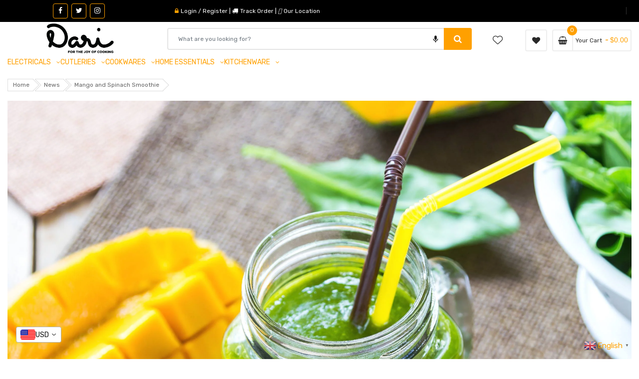

--- FILE ---
content_type: text/html; charset=utf-8
request_url: https://darihome.com/blogs/news/mango-and-spinach-smoothie
body_size: 39661
content:
<!doctype html>
<!--[if IE 9]> <html class="ie9 no-js" lang="en"> <![endif]-->
<!--[if (gt IE 9)|!(IE)]><!--> 
<html class="no-js" lang="en"> <!--<![endif]-->
  <head>
 
<!-- Basic page -->
    <meta charset="utf-8">
    <meta name="viewport" content="width=device-width,user-scalable=1">
    <meta name="theme-color" content="#7796a8">
    <link rel="canonical" href="https://darihome.com/blogs/news/mango-and-spinach-smoothie">
    
    <!-- Favicon -->
    
    <link rel="shortcut icon" href="//darihome.com/cdn/shop/files/favicon_D_6e93592f-986f-40f4-b7eb-926d0cc9eb0b_32x32.png?v=1700195404" type="image/png">
    

    <!-- Title and description -->
    <title>
      Mango and Spinach Smoothie &ndash; Dari Home
    </title>

    
    <meta name="description" content="Don&#39;t you just love a bright, healthy and loaded drink with feel-good ingredients, like this fresh Mango and Spinach Smoothie. A perfect summer drink that kids will enjoy. The best green smoothie hands down. Ingredients:Frozen mango chunks (fresh mango is fine too)Half a cup of baby spinachMint leavesJuice of 1 orangeJ">
    
    
    <!-- Script -->
    
<script src="//ajax.googleapis.com/ajax/libs/jquery/1.11.0/jquery.min.js" ></script>
<script src="//ajax.googleapis.com/ajax/libs/jquery/1.9.1/jquery.min.js"></script>
<script src="https://maxcdn.bootstrapcdn.com/bootstrap/4.0.0/js/bootstrap.min.js"></script>

<script src="//darihome.com/cdn/shop/t/27/assets/slick.min.js?v=89980774482270015571745404579" ></script>
<script src="//darihome.com/cdn/shop/t/27/assets/ss_custom.js?v=53636123230326242221745404579" ></script>
<script src="//darihome.com/cdn/shop/t/27/assets/jquery-cookie.min.js?v=9607349207001725821745404579" ></script>
<script src="//darihome.com/cdn/shopifycloud/storefront/assets/themes_support/api.jquery-7ab1a3a4.js" ></script>
<script src="//darihome.com/cdn/shop/t/27/assets/libs.js?v=36099204716578099311745404579" ></script>
<script src="//darihome.com/cdn/shop/t/27/assets/wish-list.js?v=155482163504671021941745404580" ></script>
<script src="//darihome.com/cdn/shop/t/27/assets/owl.carousel.min.js?v=75813715580695946121745404579" ></script>
<script src="//darihome.com/cdn/shopifycloud/storefront/assets/themes_support/option_selection-b017cd28.js" ></script>
<script src="//darihome.com/cdn/shop/t/27/assets/sticky-kit.min.js?v=39104861220950804071745404580" ></script>
<script src="//darihome.com/cdn/shop/t/27/assets/modernizr.custom.js?v=45854973270124725641745404579" ></script>
<script src="//darihome.com/cdn/shop/t/27/assets/jquery.dlmenu.js?v=107468482489165827501745404579" ></script>
<script src="//darihome.com/cdn/shop/t/27/assets/selectize.min.js?v=70245539515728390161745404579" ></script>



<script>
  
  window.money_format = "<span class=money> {{amount}} AED</span>";
  window.shop_currency = "AED";
  window.show_multiple_currencies = true;
  window.use_color_swatch = true;
  window.file_url = "//darihome.com/cdn/shop/files/?v=6849"; 
  window.theme_load = "//darihome.com/cdn/shop/t/27/assets/ajax-loader.gif?v=41356863302472015721745404579"; 
  window.filter_mul_choice = true;
  //Product Detail - Add to cart
  window.btn_addToCart = '#btnAddtocart';
  window.product_detail_form = '#AddToCartForm';
  window.product_detail_name = '.product-info h1';
  window.product_detail_mainImg = '.product-single-photos img';
  window.addcart_susscess = "";
  window.cart_count = ".mini-cart .cart-count";
  window.cart_total = ".mini-cart .cart-total";
  window.inventory_text = {
    sold_out: "Sold out",
    unavailable: "Unavailable"
  };
  window.addcart_susscess = "";
  window.trans_text = {
    in_stock: "in stock",
    many_in_stock: "Many in stock",
    out_of_stock: "Out stock",
    add_to_cart: "Add to cart",
    sold_out: "Sold out",
    unavailable: "Unavailable"
  };

</script>










    
 
 




<script>
  window.file_url = "//darihome.com/cdn/shop/files/?v=6849"; 
  window.theme_load = "//darihome.com/cdn/shop/t/27/assets/ajax-loader.gif?v=41356863302472015721745404579"; 

  window.filter_mul_choice = true;

  //Product Detail - Add to cart
  window.btn_addToCart = '#btnAddtocart';
  window.product_detail_form = '#AddToCartForm';
  window.product_detail_name = '.product-info h1';
  window.product_detail_mainImg = '.product-single-photos img';
  window.addcart_susscess = "popup";

  window.cart_count = ".mini-cart .cart-count";
  window.cart_total = ".mini-cart .cart-total";
  window.trans_text = {
    in_stock: "in stock",
    many_in_stock: "Many in stock",
    out_of_stock: "Out stock",
    add_to_cart: "Add to cart",
    sold_out: "Sold out",
    unavailable: "Unavailable"
  };	
</script>

    <link rel="stylesheet" href="//maxcdn.bootstrapcdn.com/font-awesome/4.7.0/css/font-awesome.min.css">
<link rel="stylesheet" type="text/css" href="//cdn.jsdelivr.net/jquery.slick/1.6.0/slick.css"/>
<link href="https://fonts.googleapis.com/icon?family=Material+Icons" rel="stylesheet">
<link href="//darihome.com/cdn/shop/t/27/assets/theme-config.scss.css?v=106662203495521090101769756210" rel="stylesheet" type="text/css" media="all" />
<link href="//darihome.com/cdn/shop/t/27/assets/theme-style.scss.css?v=87792233152635962031769756210" rel="stylesheet" type="text/css" media="all" />
<link href="//darihome.com/cdn/shop/t/27/assets/theme-sections.scss.css?v=76913407964508136391756870508" rel="stylesheet" type="text/css" media="all" />
<link href="//darihome.com/cdn/shop/t/27/assets/theme-responsive.scss.css?v=55848084990039018961756870508" rel="stylesheet" type="text/css" media="all" />
<link href="//darihome.com/cdn/shop/t/27/assets/animate.css?v=59079090248366158511745404579" rel="stylesheet" type="text/css" media="all" />
<link href="//darihome.com/cdn/shop/t/27/assets/owl.carousel.min.css?v=100847393044616809951745404579" rel="stylesheet" type="text/css" media="all" />

<link href="//darihome.com/cdn/shop/t/27/assets/jquery.fancybox.css?v=29849380721555237151747801200" rel="stylesheet" type="text/css" media="all" />

    
<script type="text/javascript">
  WebFontConfig = {
    google: { families: [ 
      
          'Rubik:100,200,300,400,500,600,700,800,900'
	  
      
     
            
      
      
       
    ] }
  };
  (function() {
    var wf = document.createElement('script');
    wf.src = ('https:' == document.location.protocol ? 'https' : 'http') +
      '://ajax.googleapis.com/ajax/libs/webfont/1/webfont.js';
    wf.type = 'text/javascript';
    wf.async = 'true';
    var s = document.getElementsByTagName('script')[0];
    s.parentNode.insertBefore(wf, s);
  })(); 
</script>

    
    <!-- /snippets/social-meta-tags.liquid -->
<meta property="og:site_name" content="Dari Home">
<meta property="og:url" content="https://darihome.com/blogs/news/mango-and-spinach-smoothie">
<meta property="og:title" content="Mango and Spinach Smoothie">
<meta property="og:type" content="article">
<meta property="og:description" content="Don't you just love a bright, healthy and loaded drink with feel-good ingredients, like this fresh Mango and Spinach Smoothie. A perfect summer drink that kids will enjoy. The best green smoothie hands down.
Ingredients:Frozen mango chunks (fresh mango is fine too)Half a cup of baby spinachMint leavesJuice of 1 orangeJuice of half a lime1 1/2 cups of cold water
Directions:

Add all the ingredients to your blender.
Start on the lowest setting and gradually increase to the highest setting.
Continue blending on high until creamy and smooth for 10-20 seconds, or more depending on your blender.
Want to step up your green smoothie benefits? Add kale to the mix and make it a kale spinach smoothie.
"><meta property="og:image" content="http://darihome.com/cdn/shop/articles/green_1024x1024.jpg?v=1633166760">
<meta property="og:image:secure_url" content="https://darihome.com/cdn/shop/articles/green_1024x1024.jpg?v=1633166760">

<meta name="twitter:site" content="@https://x.com/DariHome">
<meta name="twitter:card" content="summary_large_image">
<meta name="twitter:title" content="Mango and Spinach Smoothie">
<meta name="twitter:description" content="Don't you just love a bright, healthy and loaded drink with feel-good ingredients, like this fresh Mango and Spinach Smoothie. A perfect summer drink that kids will enjoy. The best green smoothie hands down.
Ingredients:Frozen mango chunks (fresh mango is fine too)Half a cup of baby spinachMint leavesJuice of 1 orangeJuice of half a lime1 1/2 cups of cold water
Directions:

Add all the ingredients to your blender.
Start on the lowest setting and gradually increase to the highest setting.
Continue blending on high until creamy and smooth for 10-20 seconds, or more depending on your blender.
Want to step up your green smoothie benefits? Add kale to the mix and make it a kale spinach smoothie.
">

    
    <script>window.performance && window.performance.mark && window.performance.mark('shopify.content_for_header.start');</script><meta name="google-site-verification" content="DIZKb0M48UkCaM1PtsVbwle8f67QC5DjwzBSWRI-JnE">
<meta name="facebook-domain-verification" content="5fw9a98v8wnhzqm6jw9coeuj4qh0bk">
<meta id="shopify-digital-wallet" name="shopify-digital-wallet" content="/48828219552/digital_wallets/dialog">
<link rel="alternate" type="application/atom+xml" title="Feed" href="/blogs/news.atom" />
<script async="async" src="/checkouts/internal/preloads.js?locale=en-AE"></script>
<script id="shopify-features" type="application/json">{"accessToken":"7a43488a7f2430d784b8cabf76ff6445","betas":["rich-media-storefront-analytics"],"domain":"darihome.com","predictiveSearch":true,"shopId":48828219552,"locale":"en"}</script>
<script>var Shopify = Shopify || {};
Shopify.shop = "darihome.myshopify.com";
Shopify.locale = "en";
Shopify.currency = {"active":"AED","rate":"1.0"};
Shopify.country = "AE";
Shopify.theme = {"name":"DARIHOME - 25-04-2025","id":141257539744,"schema_name":"Ss_AutoParts","schema_version":"1.0.7","theme_store_id":null,"role":"main"};
Shopify.theme.handle = "null";
Shopify.theme.style = {"id":null,"handle":null};
Shopify.cdnHost = "darihome.com/cdn";
Shopify.routes = Shopify.routes || {};
Shopify.routes.root = "/";</script>
<script type="module">!function(o){(o.Shopify=o.Shopify||{}).modules=!0}(window);</script>
<script>!function(o){function n(){var o=[];function n(){o.push(Array.prototype.slice.apply(arguments))}return n.q=o,n}var t=o.Shopify=o.Shopify||{};t.loadFeatures=n(),t.autoloadFeatures=n()}(window);</script>
<script id="shop-js-analytics" type="application/json">{"pageType":"article"}</script>
<script defer="defer" async type="module" src="//darihome.com/cdn/shopifycloud/shop-js/modules/v2/client.init-shop-cart-sync_BN7fPSNr.en.esm.js"></script>
<script defer="defer" async type="module" src="//darihome.com/cdn/shopifycloud/shop-js/modules/v2/chunk.common_Cbph3Kss.esm.js"></script>
<script defer="defer" async type="module" src="//darihome.com/cdn/shopifycloud/shop-js/modules/v2/chunk.modal_DKumMAJ1.esm.js"></script>
<script type="module">
  await import("//darihome.com/cdn/shopifycloud/shop-js/modules/v2/client.init-shop-cart-sync_BN7fPSNr.en.esm.js");
await import("//darihome.com/cdn/shopifycloud/shop-js/modules/v2/chunk.common_Cbph3Kss.esm.js");
await import("//darihome.com/cdn/shopifycloud/shop-js/modules/v2/chunk.modal_DKumMAJ1.esm.js");

  window.Shopify.SignInWithShop?.initShopCartSync?.({"fedCMEnabled":true,"windoidEnabled":true});

</script>
<script>(function() {
  var isLoaded = false;
  function asyncLoad() {
    if (isLoaded) return;
    isLoaded = true;
    var urls = ["https:\/\/static.klaviyo.com\/onsite\/js\/klaviyo.js?company_id=U9pHZC\u0026shop=darihome.myshopify.com","https:\/\/static.klaviyo.com\/onsite\/js\/klaviyo.js?company_id=XFdJ4S\u0026shop=darihome.myshopify.com","https:\/\/static.klaviyo.com\/onsite\/js\/klaviyo.js?company_id=XFdJ4S\u0026shop=darihome.myshopify.com","https:\/\/static.klaviyo.com\/onsite\/js\/klaviyo.js?company_id=VWuGuK\u0026shop=darihome.myshopify.com","https:\/\/static.klaviyo.com\/onsite\/js\/klaviyo.js?company_id=VWuGuK\u0026shop=darihome.myshopify.com","https:\/\/ext.spinwheelapp.com\/external\/v1\/7ce668e2c116f0b0\/spps.js?shop=darihome.myshopify.com"];
    for (var i = 0; i < urls.length; i++) {
      var s = document.createElement('script');
      s.type = 'text/javascript';
      s.async = true;
      s.src = urls[i];
      var x = document.getElementsByTagName('script')[0];
      x.parentNode.insertBefore(s, x);
    }
  };
  if(window.attachEvent) {
    window.attachEvent('onload', asyncLoad);
  } else {
    window.addEventListener('load', asyncLoad, false);
  }
})();</script>
<script id="__st">var __st={"a":48828219552,"offset":14400,"reqid":"66dfd362-a489-49a7-afe7-09bee1807341-1769768425","pageurl":"darihome.com\/blogs\/news\/mango-and-spinach-smoothie","s":"articles-557607944352","u":"8ea069070847","p":"article","rtyp":"article","rid":557607944352};</script>
<script>window.ShopifyPaypalV4VisibilityTracking = true;</script>
<script id="captcha-bootstrap">!function(){'use strict';const t='contact',e='account',n='new_comment',o=[[t,t],['blogs',n],['comments',n],[t,'customer']],c=[[e,'customer_login'],[e,'guest_login'],[e,'recover_customer_password'],[e,'create_customer']],r=t=>t.map((([t,e])=>`form[action*='/${t}']:not([data-nocaptcha='true']) input[name='form_type'][value='${e}']`)).join(','),a=t=>()=>t?[...document.querySelectorAll(t)].map((t=>t.form)):[];function s(){const t=[...o],e=r(t);return a(e)}const i='password',u='form_key',d=['recaptcha-v3-token','g-recaptcha-response','h-captcha-response',i],f=()=>{try{return window.sessionStorage}catch{return}},m='__shopify_v',_=t=>t.elements[u];function p(t,e,n=!1){try{const o=window.sessionStorage,c=JSON.parse(o.getItem(e)),{data:r}=function(t){const{data:e,action:n}=t;return t[m]||n?{data:e,action:n}:{data:t,action:n}}(c);for(const[e,n]of Object.entries(r))t.elements[e]&&(t.elements[e].value=n);n&&o.removeItem(e)}catch(o){console.error('form repopulation failed',{error:o})}}const l='form_type',E='cptcha';function T(t){t.dataset[E]=!0}const w=window,h=w.document,L='Shopify',v='ce_forms',y='captcha';let A=!1;((t,e)=>{const n=(g='f06e6c50-85a8-45c8-87d0-21a2b65856fe',I='https://cdn.shopify.com/shopifycloud/storefront-forms-hcaptcha/ce_storefront_forms_captcha_hcaptcha.v1.5.2.iife.js',D={infoText:'Protected by hCaptcha',privacyText:'Privacy',termsText:'Terms'},(t,e,n)=>{const o=w[L][v],c=o.bindForm;if(c)return c(t,g,e,D).then(n);var r;o.q.push([[t,g,e,D],n]),r=I,A||(h.body.append(Object.assign(h.createElement('script'),{id:'captcha-provider',async:!0,src:r})),A=!0)});var g,I,D;w[L]=w[L]||{},w[L][v]=w[L][v]||{},w[L][v].q=[],w[L][y]=w[L][y]||{},w[L][y].protect=function(t,e){n(t,void 0,e),T(t)},Object.freeze(w[L][y]),function(t,e,n,w,h,L){const[v,y,A,g]=function(t,e,n){const i=e?o:[],u=t?c:[],d=[...i,...u],f=r(d),m=r(i),_=r(d.filter((([t,e])=>n.includes(e))));return[a(f),a(m),a(_),s()]}(w,h,L),I=t=>{const e=t.target;return e instanceof HTMLFormElement?e:e&&e.form},D=t=>v().includes(t);t.addEventListener('submit',(t=>{const e=I(t);if(!e)return;const n=D(e)&&!e.dataset.hcaptchaBound&&!e.dataset.recaptchaBound,o=_(e),c=g().includes(e)&&(!o||!o.value);(n||c)&&t.preventDefault(),c&&!n&&(function(t){try{if(!f())return;!function(t){const e=f();if(!e)return;const n=_(t);if(!n)return;const o=n.value;o&&e.removeItem(o)}(t);const e=Array.from(Array(32),(()=>Math.random().toString(36)[2])).join('');!function(t,e){_(t)||t.append(Object.assign(document.createElement('input'),{type:'hidden',name:u})),t.elements[u].value=e}(t,e),function(t,e){const n=f();if(!n)return;const o=[...t.querySelectorAll(`input[type='${i}']`)].map((({name:t})=>t)),c=[...d,...o],r={};for(const[a,s]of new FormData(t).entries())c.includes(a)||(r[a]=s);n.setItem(e,JSON.stringify({[m]:1,action:t.action,data:r}))}(t,e)}catch(e){console.error('failed to persist form',e)}}(e),e.submit())}));const S=(t,e)=>{t&&!t.dataset[E]&&(n(t,e.some((e=>e===t))),T(t))};for(const o of['focusin','change'])t.addEventListener(o,(t=>{const e=I(t);D(e)&&S(e,y())}));const B=e.get('form_key'),M=e.get(l),P=B&&M;t.addEventListener('DOMContentLoaded',(()=>{const t=y();if(P)for(const e of t)e.elements[l].value===M&&p(e,B);[...new Set([...A(),...v().filter((t=>'true'===t.dataset.shopifyCaptcha))])].forEach((e=>S(e,t)))}))}(h,new URLSearchParams(w.location.search),n,t,e,['guest_login'])})(!0,!0)}();</script>
<script integrity="sha256-4kQ18oKyAcykRKYeNunJcIwy7WH5gtpwJnB7kiuLZ1E=" data-source-attribution="shopify.loadfeatures" defer="defer" src="//darihome.com/cdn/shopifycloud/storefront/assets/storefront/load_feature-a0a9edcb.js" crossorigin="anonymous"></script>
<script data-source-attribution="shopify.dynamic_checkout.dynamic.init">var Shopify=Shopify||{};Shopify.PaymentButton=Shopify.PaymentButton||{isStorefrontPortableWallets:!0,init:function(){window.Shopify.PaymentButton.init=function(){};var t=document.createElement("script");t.src="https://darihome.com/cdn/shopifycloud/portable-wallets/latest/portable-wallets.en.js",t.type="module",document.head.appendChild(t)}};
</script>
<script data-source-attribution="shopify.dynamic_checkout.buyer_consent">
  function portableWalletsHideBuyerConsent(e){var t=document.getElementById("shopify-buyer-consent"),n=document.getElementById("shopify-subscription-policy-button");t&&n&&(t.classList.add("hidden"),t.setAttribute("aria-hidden","true"),n.removeEventListener("click",e))}function portableWalletsShowBuyerConsent(e){var t=document.getElementById("shopify-buyer-consent"),n=document.getElementById("shopify-subscription-policy-button");t&&n&&(t.classList.remove("hidden"),t.removeAttribute("aria-hidden"),n.addEventListener("click",e))}window.Shopify?.PaymentButton&&(window.Shopify.PaymentButton.hideBuyerConsent=portableWalletsHideBuyerConsent,window.Shopify.PaymentButton.showBuyerConsent=portableWalletsShowBuyerConsent);
</script>
<script data-source-attribution="shopify.dynamic_checkout.cart.bootstrap">document.addEventListener("DOMContentLoaded",(function(){function t(){return document.querySelector("shopify-accelerated-checkout-cart, shopify-accelerated-checkout")}if(t())Shopify.PaymentButton.init();else{new MutationObserver((function(e,n){t()&&(Shopify.PaymentButton.init(),n.disconnect())})).observe(document.body,{childList:!0,subtree:!0})}}));
</script>
<script id='scb4127' type='text/javascript' async='' src='https://darihome.com/cdn/shopifycloud/privacy-banner/storefront-banner.js'></script><link id="shopify-accelerated-checkout-styles" rel="stylesheet" media="screen" href="https://darihome.com/cdn/shopifycloud/portable-wallets/latest/accelerated-checkout-backwards-compat.css" crossorigin="anonymous">
<style id="shopify-accelerated-checkout-cart">
        #shopify-buyer-consent {
  margin-top: 1em;
  display: inline-block;
  width: 100%;
}

#shopify-buyer-consent.hidden {
  display: none;
}

#shopify-subscription-policy-button {
  background: none;
  border: none;
  padding: 0;
  text-decoration: underline;
  font-size: inherit;
  cursor: pointer;
}

#shopify-subscription-policy-button::before {
  box-shadow: none;
}

      </style>
<script id="sections-script" data-sections="ss-facebook-message" defer="defer" src="//darihome.com/cdn/shop/t/27/compiled_assets/scripts.js?v=6849"></script>
<script>window.performance && window.performance.mark && window.performance.mark('shopify.content_for_header.end');</script>
    <style>
@font-face {
  font-family: 'CurrencySymbolV2';
  src: url('https://cdn.shopify.com/s/files/1/0488/2821/9552/files/currency-symbol-v2.otf?v=1747669045') format('opentype');
  font-weight: 300;
  font-style: normal;
}

.money.notranslate {
  font-family: 'CurrencySymbolV2', sans-serif;
}
</style>
<script type="text/javascript">
    (function(c,l,a,r,i,t,y){
        c[a]=c[a]||function(){(c[a].q=c[a].q||[]).push(arguments)};
        t=l.createElement(r);t.async=1;t.src="https://www.clarity.ms/tag/"+i;
        y=l.getElementsByTagName(r)[0];y.parentNode.insertBefore(t,y);
    })(window, document, "clarity", "script", "s4d0bcqkc8");
</script>
    



<!-- BEGIN app block: shopify://apps/ecomposer-builder/blocks/app-embed/a0fc26e1-7741-4773-8b27-39389b4fb4a0 --><!-- DNS Prefetch & Preconnect -->
<link rel="preconnect" href="https://cdn.ecomposer.app" crossorigin>
<link rel="dns-prefetch" href="https://cdn.ecomposer.app">

<link rel="prefetch" href="https://cdn.ecomposer.app/vendors/css/ecom-swiper@11.css" as="style">
<link rel="prefetch" href="https://cdn.ecomposer.app/vendors/js/ecom-swiper@11.0.5.js" as="script">
<link rel="prefetch" href="https://cdn.ecomposer.app/vendors/js/ecom_modal.js" as="script">

<!-- Global CSS --><!--ECOM-EMBED-->
  <style id="ecom-global-css" class="ecom-global-css">/**ECOM-INSERT-CSS**/.ecom-section > div.core__row--columns{max-width: 1200px;}.ecom-column>div.core__column--wrapper{padding: 20px;}div.core__blocks--body>div.ecom-block.elmspace:not(:first-child){margin-top: 20px;}:root{--ecom-global-container-width:1200px;--ecom-global-colunm-gap:20px;--ecom-global-elements-space:20px;--ecom-global-colors-primary:#ffffff;--ecom-global-colors-secondary:#ffffff;--ecom-global-colors-text:#ffffff;--ecom-global-colors-accent:#ffffff;--ecom-global-typography-h1-font-weight:600;--ecom-global-typography-h1-font-size:72px;--ecom-global-typography-h1-line-height:90px;--ecom-global-typography-h1-letter-spacing:-0.02em;--ecom-global-typography-h2-font-weight:600;--ecom-global-typography-h2-font-size:60px;--ecom-global-typography-h2-line-height:72px;--ecom-global-typography-h2-letter-spacing:-0.02em;--ecom-global-typography-h3-font-weight:600;--ecom-global-typography-h3-font-size:48px;--ecom-global-typography-h3-line-height:60px;--ecom-global-typography-h3-letter-spacing:-0.02em;--ecom-global-typography-h4-font-weight:600;--ecom-global-typography-h4-font-size:36px;--ecom-global-typography-h4-line-height:44px;--ecom-global-typography-h4-letter-spacing:-0.02em;--ecom-global-typography-h5-font-weight:600;--ecom-global-typography-h5-font-size:30px;--ecom-global-typography-h5-line-height:38px;--ecom-global-typography-h6-font-weight:600;--ecom-global-typography-h6-font-size:24px;--ecom-global-typography-h6-line-height:32px;--ecom-global-typography-h7-font-weight:400;--ecom-global-typography-h7-font-size:18px;--ecom-global-typography-h7-line-height:28px;}</style>
  <!--/ECOM-EMBED--><!-- Custom CSS & JS --><style id="ecom-custom-css">body[ecom-loaded] .quick-view {
    display: none !important;
}

body[ecom-loaded] .gt_black_overlay {
    display: none !important;
}</style><!-- Open Graph Meta Tags for Pages --><!-- Critical Inline Styles -->
<style class="ecom-theme-helper">.ecom-animation{opacity:0}.ecom-animation.animate,.ecom-animation.ecom-animated{opacity:1}.ecom-cart-popup{display:grid;position:fixed;inset:0;z-index:9999999;align-content:center;padding:5px;justify-content:center;align-items:center;justify-items:center}.ecom-cart-popup::before{content:' ';position:absolute;background:#e5e5e5b3;inset:0}.ecom-ajax-loading{cursor:not-allowed;pointer-events:none;opacity:.6}#ecom-toast{visibility:hidden;max-width:50px;height:60px;margin:auto;background-color:#333;color:#fff;text-align:center;border-radius:2px;position:fixed;z-index:1;left:0;right:0;bottom:30px;font-size:17px;display:grid;grid-template-columns:50px auto;align-items:center;justify-content:start;align-content:center;justify-items:start}#ecom-toast.ecom-toast-show{visibility:visible;animation:ecomFadein .5s,ecomExpand .5s .5s,ecomStay 3s 1s,ecomShrink .5s 4s,ecomFadeout .5s 4.5s}#ecom-toast #ecom-toast-icon{width:50px;height:100%;box-sizing:border-box;background-color:#111;color:#fff;padding:5px}#ecom-toast .ecom-toast-icon-svg{width:100%;height:100%;position:relative;vertical-align:middle;margin:auto;text-align:center}#ecom-toast #ecom-toast-desc{color:#fff;padding:16px;overflow:hidden;white-space:nowrap}@media(max-width:768px){#ecom-toast #ecom-toast-desc{white-space:normal;min-width:250px}#ecom-toast{height:auto;min-height:60px}}.ecom__column-full-height{height:100%}@keyframes ecomFadein{from{bottom:0;opacity:0}to{bottom:30px;opacity:1}}@keyframes ecomExpand{from{min-width:50px}to{min-width:var(--ecom-max-width)}}@keyframes ecomStay{from{min-width:var(--ecom-max-width)}to{min-width:var(--ecom-max-width)}}@keyframes ecomShrink{from{min-width:var(--ecom-max-width)}to{min-width:50px}}@keyframes ecomFadeout{from{bottom:30px;opacity:1}to{bottom:60px;opacity:0}}</style>


<!-- EComposer Config Script -->
<script id="ecom-theme-helpers" async>
window.EComposer=window.EComposer||{};(function(){if(!this.configs)this.configs={};
this.initQuickview=function(){};this.configs={"custom_code":{"custom_css":"body[ecom-loaded] .quick-view {\r\n    display: none !important;\r\n}\r\n\r\nbody[ecom-loaded] .gt_black_overlay {\r\n    display: none !important;\r\n}"},"instagram":null};this.configs.ajax_cart={enable:false};this.customer=false;this.proxy_path='/apps/ecomposer-visual-page-builder';
this.popupScriptUrl='https://cdn.shopify.com/extensions/019c0262-13fd-76c5-96e1-41becea92121/ecomposer-97/assets/ecom_popup.js';
this.routes={domain:'https://darihome.com',root_url:'/',collections_url:'/collections',all_products_collection_url:'/collections/all',cart_url:'/cart',cart_add_url:'/cart/add',cart_change_url:'/cart/change',cart_clear_url:'/cart/clear',cart_update_url:'/cart/update',product_recommendations_url:'/recommendations/products'};
this.queryParams={};
if(window.location.search.length){new URLSearchParams(window.location.search).forEach((value,key)=>{this.queryParams[key]=value})}
this.money_format="\u003cspan class=money\u003e {{amount}}\u003c\/span\u003e";
this.money_with_currency_format="\u003cspan class=money\u003e {{amount}} AED\u003c\/span\u003e";
this.currencyCodeEnabled=null;this.abTestingData = [];this.formatMoney=function(t,e){const r=this.currencyCodeEnabled?this.money_with_currency_format:this.money_format;function a(t,e){return void 0===t?e:t}function o(t,e,r,o){if(e=a(e,2),r=a(r,","),o=a(o,"."),isNaN(t)||null==t)return 0;var n=(t=(t/100).toFixed(e)).split(".");return n[0].replace(/(\d)(?=(\d\d\d)+(?!\d))/g,"$1"+r)+(n[1]?o+n[1]:"")}"string"==typeof t&&(t=t.replace(".",""));var n="",i=/\{\{\s*(\w+)\s*\}\}/,s=e||r;switch(s.match(i)[1]){case"amount":n=o(t,2);break;case"amount_no_decimals":n=o(t,0);break;case"amount_with_comma_separator":n=o(t,2,".",",");break;case"amount_with_space_separator":n=o(t,2," ",",");break;case"amount_with_period_and_space_separator":n=o(t,2," ",".");break;case"amount_no_decimals_with_comma_separator":n=o(t,0,".",",");break;case"amount_no_decimals_with_space_separator":n=o(t,0," ");break;case"amount_with_apostrophe_separator":n=o(t,2,"'",".")}return s.replace(i,n)};
this.resizeImage=function(t,e){try{if(!e||"original"==e||"full"==e||"master"==e)return t;if(-1!==t.indexOf("cdn.shopify.com")||-1!==t.indexOf("/cdn/shop/")){var r=t.match(/\.(jpg|jpeg|gif|png|bmp|bitmap|tiff|tif|webp)((\#[0-9a-z\-]+)?(\?v=.*)?)?$/gim);if(null==r)return null;var a=t.split(r[0]),o=r[0];return a[0]+"_"+e+o}}catch(r){return t}return t};
this.getProduct=function(t){if(!t)return!1;let e=("/"===this.routes.root_url?"":this.routes.root_url)+"/products/"+t+".js?shop="+Shopify.shop;return window.ECOM_LIVE&&(e="/shop/builder/ajax/ecom-proxy/products/"+t+"?shop="+Shopify.shop),window.fetch(e,{headers:{"Content-Type":"application/json"}}).then(t=>t.ok?t.json():false)};
const u=new URLSearchParams(window.location.search);if(u.has("ecom-redirect")){const r=u.get("ecom-redirect");if(r){let d;try{d=decodeURIComponent(r)}catch{return}d=d.trim().replace(/[\r\n\t]/g,"");if(d.length>2e3)return;const p=["javascript:","data:","vbscript:","file:","ftp:","mailto:","tel:","sms:","chrome:","chrome-extension:","moz-extension:","ms-browser-extension:"],l=d.toLowerCase();for(const o of p)if(l.includes(o))return;const x=[/<script/i,/<\/script/i,/javascript:/i,/vbscript:/i,/onload=/i,/onerror=/i,/onclick=/i,/onmouseover=/i,/onfocus=/i,/onblur=/i,/onsubmit=/i,/onchange=/i,/alert\s*\(/i,/confirm\s*\(/i,/prompt\s*\(/i,/document\./i,/window\./i,/eval\s*\(/i];for(const t of x)if(t.test(d))return;if(d.startsWith("/")&&!d.startsWith("//")){if(!/^[a-zA-Z0-9\-._~:/?#[\]@!$&'()*+,;=%]+$/.test(d))return;if(d.includes("../")||d.includes("./"))return;window.location.href=d;return}if(!d.includes("://")&&!d.startsWith("//")){if(!/^[a-zA-Z0-9\-._~:/?#[\]@!$&'()*+,;=%]+$/.test(d))return;if(d.includes("../")||d.includes("./"))return;window.location.href="/"+d;return}let n;try{n=new URL(d)}catch{return}if(!["http:","https:"].includes(n.protocol))return;if(n.port&&(parseInt(n.port)<1||parseInt(n.port)>65535))return;const a=[window.location.hostname];if(a.includes(n.hostname)&&(n.href===d||n.toString()===d))window.location.href=d}}
}).bind(window.EComposer)();
if(window.Shopify&&window.Shopify.designMode&&window.top&&window.top.opener){window.addEventListener("load",function(){window.top.opener.postMessage({action:"ecomposer:loaded"},"*")})}
</script><!-- Toast Template -->
<script type="text/template" id="ecom-template-html"><!-- BEGIN app snippet: ecom-toast --><div id="ecom-toast"><div id="ecom-toast-icon"><svg xmlns="http://www.w3.org/2000/svg" class="ecom-toast-icon-svg ecom-toast-icon-info" fill="none" viewBox="0 0 24 24" stroke="currentColor"><path stroke-linecap="round" stroke-linejoin="round" stroke-width="2" d="M13 16h-1v-4h-1m1-4h.01M21 12a9 9 0 11-18 0 9 9 0 0118 0z"/></svg>
<svg class="ecom-toast-icon-svg ecom-toast-icon-success" xmlns="http://www.w3.org/2000/svg" viewBox="0 0 512 512"><path d="M256 8C119 8 8 119 8 256s111 248 248 248 248-111 248-248S393 8 256 8zm0 48c110.5 0 200 89.5 200 200 0 110.5-89.5 200-200 200-110.5 0-200-89.5-200-200 0-110.5 89.5-200 200-200m140.2 130.3l-22.5-22.7c-4.7-4.7-12.3-4.7-17-.1L215.3 303.7l-59.8-60.3c-4.7-4.7-12.3-4.7-17-.1l-22.7 22.5c-4.7 4.7-4.7 12.3-.1 17l90.8 91.5c4.7 4.7 12.3 4.7 17 .1l172.6-171.2c4.7-4.7 4.7-12.3 .1-17z"/></svg>
</div><div id="ecom-toast-desc"></div></div><!-- END app snippet --></script><!-- END app block --><!-- BEGIN app block: shopify://apps/klaviyo-email-marketing-sms/blocks/klaviyo-onsite-embed/2632fe16-c075-4321-a88b-50b567f42507 -->












  <script async src="https://static.klaviyo.com/onsite/js/U9pHZC/klaviyo.js?company_id=U9pHZC"></script>
  <script>!function(){if(!window.klaviyo){window._klOnsite=window._klOnsite||[];try{window.klaviyo=new Proxy({},{get:function(n,i){return"push"===i?function(){var n;(n=window._klOnsite).push.apply(n,arguments)}:function(){for(var n=arguments.length,o=new Array(n),w=0;w<n;w++)o[w]=arguments[w];var t="function"==typeof o[o.length-1]?o.pop():void 0,e=new Promise((function(n){window._klOnsite.push([i].concat(o,[function(i){t&&t(i),n(i)}]))}));return e}}})}catch(n){window.klaviyo=window.klaviyo||[],window.klaviyo.push=function(){var n;(n=window._klOnsite).push.apply(n,arguments)}}}}();</script>

  




  <script>
    window.klaviyoReviewsProductDesignMode = false
  </script>







<!-- END app block --><!-- BEGIN app block: shopify://apps/vitals/blocks/app-embed/aeb48102-2a5a-4f39-bdbd-d8d49f4e20b8 --><link rel="preconnect" href="https://appsolve.io/" /><link rel="preconnect" href="https://cdn-sf.vitals.app/" /><script data-ver="58" id="vtlsAebData" class="notranslate">window.vtlsLiquidData = window.vtlsLiquidData || {};window.vtlsLiquidData.buildId = 57294;

window.vtlsLiquidData.apiHosts = {
	...window.vtlsLiquidData.apiHosts,
	"1": "https://appsolve.io"
};
	window.vtlsLiquidData.moduleSettings = {"1":{"3":"FFA000","4":"left","5":"icon","44":"worldwide_shipping,30_back,guaranteed,accredited,cash_on_delivery,secure_order","85":"","86":20,"87":20,"148":100,"978":"{}","1060":"303030"},"10":{"66":"circle","67":"ffffff","68":"pop","69":"left","70":2,"71":"ffa000"},"15":{"37":"color","38":"Checkout safely using your preferred payment method","63":"2120bb","64":"mastercard,paypal,maestro,visa,american_express,google_pay,discover,jcb","65":"left","78":20,"79":20,"920":"{\"container\":{\"traits\":{\"margin\":{\"default\":\"20px 0px 20px 0px\"}}},\"logo\":{\"traits\":{\"width\":{\"default\":\"62px\"},\"marginRight\":{\"default\":\"1%\"}}}}"},"22":{"165":true,"193":"f31212","234":"YOU MAY ALSO LIKE","238":"left","323":"From","325":"Add to Cart","342":false,"406":true,"445":"Out of stock","486":"","675":"3,4,5,2","856":"ffffff","857":"f6f6f6","858":"4f4f4f","960":"{\"productTitle\":{\"traits\":{\"titleLineClamp\":{\"default\":\"2\"},\"fontWeight\":{\"default\":\"600\"}}}}","1015":1,"1017":1,"1019":true,"1022":true},"30":{"128":true,"129":true,"134":"1,2,3,4,152,6,7,162,103,10,11,5,12,8,23,16,15,27,14,28,19,26,22,25,13,20,24,17,164,18,39,141,35,36,37,40,42,163,30,33,44,43,45,9,47,48,49,51,50,53,58,54,55,52,59,57,60,63,62,41,61,64,67,71,70,66,69,68,65,74,72,75,73,77,79,29,38,108,135,78,34,76,80,82,136,84,83,86,81,85,98,96,89,88,100,97,87,93,94,92,90,95,91,99,101,107,106,109,102,105,110,112,115,113,116,111,117,114,118,119,127,120,121,126,132,128,137,140,131,122,129,133,138,124,125,142,139,144,143,148,147,145,149,146,104,161,151,150,153,154,156,157,155,123,31,46,160,32,158,134,159","136":true,"138":"Prices shown here are calculated in {{ visible_currency }}, but the final order will be paid in {{ default_currency }}.","139":false,"140":false,"141":true,"150":true,"151":"bottom_left","152":"bottom_left","168":99,"191":"ffffff","249":false,"298":false,"337":"ffffff","338":"f4f4f4","339":"111111","415":false,"459":true,"524":true,"609":14,"852":"f6f6f6"},"31":[],"34":{"184":true,"192":true,"233":"RECENTLY VIEWED","237":"left","254":"f31212","324":"Add to Cart","343":false,"405":true,"439":"From","444":"Out of stock","853":"000000","854":"f6f6f6","855":"ffffff","957":"{\"productTitle\":{\"traits\":{\"titleLineClamp\":{\"default\":\"2\"},\"fontWeight\":{\"default\":\"600\"}}}}","1016":1,"1018":1,"1020":true,"1027":true},"46":{"368":"Hurry! Only {{ stock }} units left in stock!","369":50,"370":false,"371":"Hurry! Inventory is running low.","372":"333333","373":"e1e1e1","374":"ff3d12","375":"edd728","909":"{}","1087":0},"48":{"469":true,"491":true,"588":true,"595":false,"603":"","605":"","606":"@media(max-width:768px)\n    {\n        .Vtl-WishlistHeaderWrapper{\n            display:inline-flex!important;\n            margin-top:11px!important;\n        }\n    }\n    \n        .Vtl-WishlistHeaderWrapper{\n            display:inline-flex!important;\n            margin-top:11px!important;\n        }","781":true,"783":1,"876":0,"1076":true,"1105":0,"1198":false},"57":{"710":"Wishlist","711":"Save your favorite products for later","712":"Add to Wishlist","713":"Added to Wishlist","714":true,"716":true,"717":"f31212","718":"From","719":"Add to cart","720":true,"721":"Out of stock","722":16,"766":"Share","767":"Share Wishlist","768":"Copy link","769":"Link copied","770":"Your Wishlist is empty. ","771":true,"772":"My Wishlist","778":"ffffff","779":"000000","780":"ffffff","791":"","792":"","801":true,"804":"000000","805":"FFFFFF","874":"header","889":"Added to cart","896":"light","897":"2A2A2A","898":20,"899":"121212","900":"FFFFFF","901":16,"990":0,"992":"{\"container\":{\"traits\":{\"margin\":{\"default\":\"0px 0 0 0\"}}}}","1189":false,"1195":"\/a\/page","1196":"\/a\/page","1206":false}};

window.vtlsLiquidData.shopThemeName = "Ss_AutoParts";window.vtlsLiquidData.settingTranslation = {"15":{"38":{"en":"Checkout safely using your preferred payment method"}},"1":{"85":{"en":""}},"30":{"138":{"en":"Prices shown here are calculated in {{ visible_currency }}, but the final order will be paid in {{ default_currency }}."}},"34":{"233":{"en":"RECENTLY VIEWED"},"324":{"en":"Add to Cart"},"439":{"en":"From"},"444":{"en":"Out of stock"}},"22":{"234":{"en":"YOU MAY ALSO LIKE"},"323":{"en":"From"},"325":{"en":"Add to Cart"},"445":{"en":"Out of stock"}},"46":{"368":{"en":"Hurry! Only {{ stock }} units left in stock!"},"371":{"en":"Hurry! Inventory is running low."}},"53":{"640":{"en":"You save:"},"642":{"en":"Out of stock"},"643":{"en":"This item:"},"644":{"en":"Total Price:"},"646":{"en":"Add to cart"},"647":{"en":"for"},"648":{"en":"with"},"649":{"en":"off"},"650":{"en":"each"},"651":{"en":"Buy"},"652":{"en":"Subtotal"},"653":{"en":"Discount"},"654":{"en":"Old price"},"702":{"en":"Quantity"},"731":{"en":"and"},"741":{"en":"Free of charge"},"742":{"en":"Free"},"743":{"en":"Claim gift"},"750":{"en":"Gift"},"762":{"en":"Discount"},"773":{"en":"Your product has been added to the cart."},"786":{"en":"save"},"851":{"en":"Per item:"},"1007":{"en":"Pick another"},"1028":{"en":"Other customers loved this offer"},"1029":{"en":"Add to order\t"},"1030":{"en":"Added to order"},"1031":{"en":"Check out"},"1035":{"en":"See more"},"1036":{"en":"See less"},"1083":{"en":"Check out"},"1164":{"en":"Free shipping"},"1167":{"en":"Unavailable"}},"57":{"710":{"en":"Wishlist"},"711":{"en":"Save your favorite products for later"},"712":{"en":"Add to Wishlist"},"713":{"en":"Added to Wishlist"},"718":{"en":"From"},"719":{"en":"Add to cart"},"721":{"en":"Out of stock"},"766":{"en":"Share"},"767":{"en":"Share Wishlist"},"768":{"en":"Copy link"},"769":{"en":"Link copied"},"770":{"en":"Your Wishlist is empty. "},"772":{"en":"My Wishlist"},"889":{"en":"Added to cart"}}};window.vtlsLiquidData.shopSettings={};window.vtlsLiquidData.shopSettings.cartType="";window.vtlsLiquidData.spat="92820a1e8902795e189f6f9fe4726473";window.vtlsLiquidData.shopInfo={id:48828219552,domain:"darihome.com",shopifyDomain:"darihome.myshopify.com",primaryLocaleIsoCode: "en",defaultCurrency:"AED",enabledCurrencies:["AED"],moneyFormat:"\u003cspan class=money\u003e {{amount}}\u003c\/span\u003e",moneyWithCurrencyFormat:"\u003cspan class=money\u003e {{amount}} AED\u003c\/span\u003e",appId:"1",appName:"Vitals",};window.vtlsLiquidData.acceptedScopes = {"1":[26,25,27,22,2,8,14,20,24,16,18,10,13,21,4,11,1,7,3,19,23,15,17,9,12,47,48,49,38,29,51,46,31,32,34,28,53,50,30,52,33,35,36,37]};window.vtlsLiquidData.localization = [{"co": "AF","cu": "AED"},{"co": "AX","cu": "AED"},{"co": "AL","cu": "AED"},{"co": "DZ","cu": "AED"},{"co": "AD","cu": "AED"},{"co": "AI","cu": "AED"},{"co": "AG","cu": "AED"},{"co": "AR","cu": "AED"},{"co": "AM","cu": "AED"},{"co": "AW","cu": "AED"},{"co": "AC","cu": "AED"},{"co": "AU","cu": "AED"},{"co": "AT","cu": "AED"},{"co": "AZ","cu": "AED"},{"co": "BS","cu": "AED"},{"co": "BH","cu": "AED"},{"co": "BD","cu": "AED"},{"co": "BB","cu": "AED"},{"co": "BY","cu": "AED"},{"co": "BE","cu": "AED"},{"co": "BZ","cu": "AED"},{"co": "BJ","cu": "AED"},{"co": "BM","cu": "AED"},{"co": "BT","cu": "AED"},{"co": "BO","cu": "AED"},{"co": "BA","cu": "AED"},{"co": "BW","cu": "AED"},{"co": "BR","cu": "AED"},{"co": "IO","cu": "AED"},{"co": "VG","cu": "AED"},{"co": "BN","cu": "AED"},{"co": "BG","cu": "AED"},{"co": "BF","cu": "AED"},{"co": "BI","cu": "AED"},{"co": "KH","cu": "AED"},{"co": "CM","cu": "AED"},{"co": "CA","cu": "AED"},{"co": "CV","cu": "AED"},{"co": "BQ","cu": "AED"},{"co": "KY","cu": "AED"},{"co": "CF","cu": "AED"},{"co": "TD","cu": "AED"},{"co": "CL","cu": "AED"},{"co": "CN","cu": "AED"},{"co": "CX","cu": "AED"},{"co": "CC","cu": "AED"},{"co": "CO","cu": "AED"},{"co": "KM","cu": "AED"},{"co": "CG","cu": "AED"},{"co": "CD","cu": "AED"},{"co": "CK","cu": "AED"},{"co": "CR","cu": "AED"},{"co": "CI","cu": "AED"},{"co": "HR","cu": "AED"},{"co": "CW","cu": "AED"},{"co": "CY","cu": "AED"},{"co": "CZ","cu": "AED"},{"co": "DK","cu": "AED"},{"co": "DJ","cu": "AED"},{"co": "DM","cu": "AED"},{"co": "DO","cu": "AED"},{"co": "EC","cu": "AED"},{"co": "EG","cu": "AED"},{"co": "SV","cu": "AED"},{"co": "GQ","cu": "AED"},{"co": "ER","cu": "AED"},{"co": "EE","cu": "AED"},{"co": "SZ","cu": "AED"},{"co": "ET","cu": "AED"},{"co": "FK","cu": "AED"},{"co": "FO","cu": "AED"},{"co": "FJ","cu": "AED"},{"co": "FI","cu": "AED"},{"co": "FR","cu": "AED"},{"co": "GF","cu": "AED"},{"co": "PF","cu": "AED"},{"co": "TF","cu": "AED"},{"co": "GA","cu": "AED"},{"co": "GM","cu": "AED"},{"co": "GE","cu": "AED"},{"co": "DE","cu": "AED"},{"co": "GH","cu": "AED"},{"co": "GI","cu": "AED"},{"co": "GR","cu": "AED"},{"co": "GL","cu": "AED"},{"co": "GD","cu": "AED"},{"co": "GP","cu": "AED"},{"co": "GT","cu": "AED"},{"co": "GG","cu": "AED"},{"co": "GN","cu": "AED"},{"co": "GW","cu": "AED"},{"co": "GY","cu": "AED"},{"co": "HT","cu": "AED"},{"co": "HN","cu": "AED"},{"co": "HK","cu": "AED"},{"co": "HU","cu": "AED"},{"co": "IS","cu": "AED"},{"co": "IN","cu": "AED"},{"co": "ID","cu": "AED"},{"co": "IQ","cu": "AED"},{"co": "IE","cu": "AED"},{"co": "IM","cu": "AED"},{"co": "IL","cu": "AED"},{"co": "IT","cu": "AED"},{"co": "JM","cu": "AED"},{"co": "JP","cu": "AED"},{"co": "JE","cu": "AED"},{"co": "JO","cu": "AED"},{"co": "KZ","cu": "AED"},{"co": "KE","cu": "AED"},{"co": "KI","cu": "AED"},{"co": "XK","cu": "AED"},{"co": "KW","cu": "AED"},{"co": "KG","cu": "AED"},{"co": "LA","cu": "AED"},{"co": "LV","cu": "AED"},{"co": "LB","cu": "AED"},{"co": "LS","cu": "AED"},{"co": "LR","cu": "AED"},{"co": "LY","cu": "AED"},{"co": "LI","cu": "AED"},{"co": "LT","cu": "AED"},{"co": "LU","cu": "AED"},{"co": "MO","cu": "AED"},{"co": "MG","cu": "AED"},{"co": "MW","cu": "AED"},{"co": "MY","cu": "AED"},{"co": "MV","cu": "AED"},{"co": "ML","cu": "AED"},{"co": "MT","cu": "AED"},{"co": "MQ","cu": "AED"},{"co": "MR","cu": "AED"},{"co": "MU","cu": "AED"},{"co": "YT","cu": "AED"},{"co": "MX","cu": "AED"},{"co": "MD","cu": "AED"},{"co": "MC","cu": "AED"},{"co": "MN","cu": "AED"},{"co": "ME","cu": "AED"},{"co": "MS","cu": "AED"},{"co": "MA","cu": "AED"},{"co": "MZ","cu": "AED"},{"co": "MM","cu": "AED"},{"co": "NA","cu": "AED"},{"co": "NR","cu": "AED"},{"co": "NP","cu": "AED"},{"co": "NL","cu": "AED"},{"co": "NC","cu": "AED"},{"co": "NZ","cu": "AED"},{"co": "NI","cu": "AED"},{"co": "NE","cu": "AED"},{"co": "NG","cu": "AED"},{"co": "NU","cu": "AED"},{"co": "NF","cu": "AED"},{"co": "MK","cu": "AED"},{"co": "NO","cu": "AED"},{"co": "OM","cu": "AED"},{"co": "PK","cu": "AED"},{"co": "PS","cu": "AED"},{"co": "PA","cu": "AED"},{"co": "PG","cu": "AED"},{"co": "PY","cu": "AED"},{"co": "PE","cu": "AED"},{"co": "PH","cu": "AED"},{"co": "PN","cu": "AED"},{"co": "PL","cu": "AED"},{"co": "PT","cu": "AED"},{"co": "QA","cu": "AED"},{"co": "RE","cu": "AED"},{"co": "RO","cu": "AED"},{"co": "RU","cu": "AED"},{"co": "RW","cu": "AED"},{"co": "WS","cu": "AED"},{"co": "SM","cu": "AED"},{"co": "ST","cu": "AED"},{"co": "SA","cu": "AED"},{"co": "SN","cu": "AED"},{"co": "RS","cu": "AED"},{"co": "SC","cu": "AED"},{"co": "SL","cu": "AED"},{"co": "SG","cu": "AED"},{"co": "SX","cu": "AED"},{"co": "SK","cu": "AED"},{"co": "SI","cu": "AED"},{"co": "SB","cu": "AED"},{"co": "SO","cu": "AED"},{"co": "ZA","cu": "AED"},{"co": "GS","cu": "AED"},{"co": "KR","cu": "AED"},{"co": "SS","cu": "AED"},{"co": "ES","cu": "AED"},{"co": "LK","cu": "AED"},{"co": "BL","cu": "AED"},{"co": "SH","cu": "AED"},{"co": "KN","cu": "AED"},{"co": "LC","cu": "AED"},{"co": "MF","cu": "AED"},{"co": "PM","cu": "AED"},{"co": "VC","cu": "AED"},{"co": "SD","cu": "AED"},{"co": "SR","cu": "AED"},{"co": "SJ","cu": "AED"},{"co": "SE","cu": "AED"},{"co": "CH","cu": "AED"},{"co": "TW","cu": "AED"},{"co": "TJ","cu": "AED"},{"co": "TZ","cu": "AED"},{"co": "TH","cu": "AED"},{"co": "TL","cu": "AED"},{"co": "TG","cu": "AED"},{"co": "TK","cu": "AED"},{"co": "TO","cu": "AED"},{"co": "TT","cu": "AED"},{"co": "TA","cu": "AED"},{"co": "TN","cu": "AED"},{"co": "TR","cu": "AED"},{"co": "TM","cu": "AED"},{"co": "TC","cu": "AED"},{"co": "TV","cu": "AED"},{"co": "UM","cu": "AED"},{"co": "UG","cu": "AED"},{"co": "UA","cu": "AED"},{"co": "AE","cu": "AED"},{"co": "GB","cu": "AED"},{"co": "US","cu": "AED"},{"co": "UY","cu": "AED"},{"co": "UZ","cu": "AED"},{"co": "VU","cu": "AED"},{"co": "VA","cu": "AED"},{"co": "VE","cu": "AED"},{"co": "VN","cu": "AED"},{"co": "WF","cu": "AED"},{"co": "EH","cu": "AED"},{"co": "YE","cu": "AED"},{"co": "ZM","cu": "AED"},{"co": "ZW","cu": "AED"}];window.vtlsLiquidData.cacheKeys = [1769405782,1768978834,0,1766752491,1769405782,0,0,1769405782 ];</script><script id="vtlsAebDynamicFunctions" class="notranslate">window.vtlsLiquidData = window.vtlsLiquidData || {};window.vtlsLiquidData.dynamicFunctions = ({$,vitalsGet,vitalsSet,VITALS_GET_$_DESCRIPTION,VITALS_GET_$_END_SECTION,VITALS_GET_$_ATC_FORM,VITALS_GET_$_ATC_BUTTON,submit_button,form_add_to_cart,cartItemVariantId,VITALS_EVENT_CART_UPDATED,VITALS_EVENT_DISCOUNTS_LOADED,VITALS_EVENT_RENDER_CAROUSEL_STARS,VITALS_EVENT_RENDER_COLLECTION_STARS,VITALS_EVENT_SMART_BAR_RENDERED,VITALS_EVENT_SMART_BAR_CLOSED,VITALS_EVENT_TABS_RENDERED,VITALS_EVENT_VARIANT_CHANGED,VITALS_EVENT_ATC_BUTTON_FOUND,VITALS_IS_MOBILE,VITALS_PAGE_TYPE,VITALS_APPEND_CSS,VITALS_HOOK__CAN_EXECUTE_CHECKOUT,VITALS_HOOK__GET_CUSTOM_CHECKOUT_URL_PARAMETERS,VITALS_HOOK__GET_CUSTOM_VARIANT_SELECTOR,VITALS_HOOK__GET_IMAGES_DEFAULT_SIZE,VITALS_HOOK__ON_CLICK_CHECKOUT_BUTTON,VITALS_HOOK__DONT_ACCELERATE_CHECKOUT,VITALS_HOOK__ON_ATC_STAY_ON_THE_SAME_PAGE,VITALS_HOOK__CAN_EXECUTE_ATC,VITALS_FLAG__IGNORE_VARIANT_ID_FROM_URL,VITALS_FLAG__UPDATE_ATC_BUTTON_REFERENCE,VITALS_FLAG__UPDATE_CART_ON_CHECKOUT,VITALS_FLAG__USE_CAPTURE_FOR_ATC_BUTTON,VITALS_FLAG__USE_FIRST_ATC_SPAN_FOR_PRE_ORDER,VITALS_FLAG__USE_HTML_FOR_STICKY_ATC_BUTTON,VITALS_FLAG__STOP_EXECUTION,VITALS_FLAG__USE_CUSTOM_COLLECTION_FILTER_DROPDOWN,VITALS_FLAG__PRE_ORDER_START_WITH_OBSERVER,VITALS_FLAG__PRE_ORDER_OBSERVER_DELAY,VITALS_FLAG__ON_CHECKOUT_CLICK_USE_CAPTURE_EVENT,handle,}) => {return {"147": {"location":"atc_button","locator":"before"},"154": {"location":"product_end","locator":"after"},"163": {"location":"product_end","locator":"after"},"215": {"location":"product_end","locator":"after"},"1075": {"location":"product_end","locator":"after"},};};</script><script id="vtlsAebDocumentInjectors" class="notranslate">window.vtlsLiquidData = window.vtlsLiquidData || {};window.vtlsLiquidData.documentInjectors = ({$,vitalsGet,vitalsSet,VITALS_IS_MOBILE,VITALS_APPEND_CSS}) => {const documentInjectors = {};documentInjectors["1"]={};documentInjectors["1"]["d"]=[];documentInjectors["1"]["d"]["0"]={};documentInjectors["1"]["d"]["0"]["a"]=null;documentInjectors["1"]["d"]["0"]["s"]=".product-description.rte";documentInjectors["1"]["d"]["1"]={};documentInjectors["1"]["d"]["1"]["a"]=null;documentInjectors["1"]["d"]["1"]["s"]=".product-description";documentInjectors["2"]={};documentInjectors["2"]["d"]=[];documentInjectors["2"]["d"]["0"]={};documentInjectors["2"]["d"]["0"]["a"]={"l":"after"};documentInjectors["2"]["d"]["0"]["s"]="div.product";documentInjectors["2"]["d"]["1"]={};documentInjectors["2"]["d"]["1"]["a"]={"l":"append"};documentInjectors["2"]["d"]["1"]["s"]=".main-content";documentInjectors["2"]["d"]["2"]={};documentInjectors["2"]["d"]["2"]["a"]={"l":"after"};documentInjectors["2"]["d"]["2"]["s"]=".product-info";documentInjectors["2"]["d"]["3"]={};documentInjectors["2"]["d"]["3"]["a"]={"l":"after"};documentInjectors["2"]["d"]["3"]["s"]="div.product-description";documentInjectors["12"]={};documentInjectors["12"]["d"]=[];documentInjectors["12"]["d"]["0"]={};documentInjectors["12"]["d"]["0"]["a"]=[];documentInjectors["12"]["d"]["0"]["s"]="form[action*=\"\/cart\/add\"]:visible:not([id*=\"product-form-installment\"]):not([id*=\"product-installment-form\"]):not(.vtls-exclude-atc-injector *)";documentInjectors["12"]["d"]["1"]={};documentInjectors["12"]["d"]["1"]["a"]=null;documentInjectors["12"]["d"]["1"]["s"]="form.product-form";documentInjectors["11"]={};documentInjectors["11"]["d"]=[];documentInjectors["11"]["d"]["0"]={};documentInjectors["11"]["d"]["0"]["a"]={"ctx":"inside","last":false};documentInjectors["11"]["d"]["0"]["s"]="[type=\"submit\"]:not(.swym-button)";documentInjectors["11"]["d"]["1"]={};documentInjectors["11"]["d"]["1"]["a"]={"ctx":"inside","last":false};documentInjectors["11"]["d"]["1"]["s"]="[name=\"add\"]:not(.swym-button)";documentInjectors["6"]={};documentInjectors["6"]["d"]=[];documentInjectors["6"]["d"]["0"]={};documentInjectors["6"]["d"]["0"]["a"]=null;documentInjectors["6"]["d"]["0"]["s"]="#Collection";documentInjectors["6"]["d"]["1"]={};documentInjectors["6"]["d"]["1"]["a"]=[];documentInjectors["6"]["d"]["1"]["s"]=".collection-main";documentInjectors["6"]["d"]["2"]={};documentInjectors["6"]["d"]["2"]["a"]=null;documentInjectors["6"]["d"]["2"]["s"]="#ProductGridContainer";documentInjectors["5"]={};documentInjectors["5"]["m"]=[];documentInjectors["5"]["m"]["0"]={};documentInjectors["5"]["m"]["0"]["a"]={"l":"prepend"};documentInjectors["5"]["m"]["0"]["s"]=".group-nav";documentInjectors["5"]["d"]=[];documentInjectors["5"]["d"]["0"]={};documentInjectors["5"]["d"]["0"]["a"]={"l":"before"};documentInjectors["5"]["d"]["0"]["s"]=".minicart-header";documentInjectors["19"]={};documentInjectors["19"]["d"]=[];documentInjectors["19"]["d"]["0"]={};documentInjectors["19"]["d"]["0"]["a"]={"jqMethods":[{"name":"parent"}]};documentInjectors["19"]["d"]["0"]["s"]="h4 \u003e a[href$=\"\/products\/{{handle}}\"]:visible";documentInjectors["19"]["d"]["1"]={};documentInjectors["19"]["d"]["1"]["a"]={"jqMethods":[{"args":"[class*=\"title\"]","name":"find"}]};documentInjectors["19"]["d"]["1"]["s"]="a[href$=\"\/products\/{{handle}}\"]:visible";documentInjectors["4"]={};documentInjectors["4"]["d"]=[];documentInjectors["4"]["d"]["0"]={};documentInjectors["4"]["d"]["0"]["a"]=null;documentInjectors["4"]["d"]["0"]["s"]="h1[itemprop=\"name\"]:not(.cbb-also-bought-title)";documentInjectors["15"]={};documentInjectors["15"]["d"]=[];documentInjectors["15"]["d"]["0"]={};documentInjectors["15"]["d"]["0"]["a"]=[];documentInjectors["15"]["d"]["0"]["s"]="form[action*=\"\/cart\"] tbody .cart__row .list-view-item__title a[href*=\"\/products\"][href*=\"?variant={{variant_id}}\"]";return documentInjectors;};</script><script id="vtlsAebBundle" src="https://cdn-sf.vitals.app/assets/js/bundle-613279f31add4f7b9870695dbef01b34.js" async></script>

<!-- END app block --><script src="https://cdn.shopify.com/extensions/019c0262-13fd-76c5-96e1-41becea92121/ecomposer-97/assets/ecom.js" type="text/javascript" defer="defer"></script>
<script src="https://cdn.shopify.com/extensions/1f805629-c1d3-44c5-afa0-f2ef641295ef/booster-page-speed-optimizer-1/assets/speed-embed.js" type="text/javascript" defer="defer"></script>
<link href="https://monorail-edge.shopifysvc.com" rel="dns-prefetch">
<script>(function(){if ("sendBeacon" in navigator && "performance" in window) {try {var session_token_from_headers = performance.getEntriesByType('navigation')[0].serverTiming.find(x => x.name == '_s').description;} catch {var session_token_from_headers = undefined;}var session_cookie_matches = document.cookie.match(/_shopify_s=([^;]*)/);var session_token_from_cookie = session_cookie_matches && session_cookie_matches.length === 2 ? session_cookie_matches[1] : "";var session_token = session_token_from_headers || session_token_from_cookie || "";function handle_abandonment_event(e) {var entries = performance.getEntries().filter(function(entry) {return /monorail-edge.shopifysvc.com/.test(entry.name);});if (!window.abandonment_tracked && entries.length === 0) {window.abandonment_tracked = true;var currentMs = Date.now();var navigation_start = performance.timing.navigationStart;var payload = {shop_id: 48828219552,url: window.location.href,navigation_start,duration: currentMs - navigation_start,session_token,page_type: "article"};window.navigator.sendBeacon("https://monorail-edge.shopifysvc.com/v1/produce", JSON.stringify({schema_id: "online_store_buyer_site_abandonment/1.1",payload: payload,metadata: {event_created_at_ms: currentMs,event_sent_at_ms: currentMs}}));}}window.addEventListener('pagehide', handle_abandonment_event);}}());</script>
<script id="web-pixels-manager-setup">(function e(e,d,r,n,o){if(void 0===o&&(o={}),!Boolean(null===(a=null===(i=window.Shopify)||void 0===i?void 0:i.analytics)||void 0===a?void 0:a.replayQueue)){var i,a;window.Shopify=window.Shopify||{};var t=window.Shopify;t.analytics=t.analytics||{};var s=t.analytics;s.replayQueue=[],s.publish=function(e,d,r){return s.replayQueue.push([e,d,r]),!0};try{self.performance.mark("wpm:start")}catch(e){}var l=function(){var e={modern:/Edge?\/(1{2}[4-9]|1[2-9]\d|[2-9]\d{2}|\d{4,})\.\d+(\.\d+|)|Firefox\/(1{2}[4-9]|1[2-9]\d|[2-9]\d{2}|\d{4,})\.\d+(\.\d+|)|Chrom(ium|e)\/(9{2}|\d{3,})\.\d+(\.\d+|)|(Maci|X1{2}).+ Version\/(15\.\d+|(1[6-9]|[2-9]\d|\d{3,})\.\d+)([,.]\d+|)( \(\w+\)|)( Mobile\/\w+|) Safari\/|Chrome.+OPR\/(9{2}|\d{3,})\.\d+\.\d+|(CPU[ +]OS|iPhone[ +]OS|CPU[ +]iPhone|CPU IPhone OS|CPU iPad OS)[ +]+(15[._]\d+|(1[6-9]|[2-9]\d|\d{3,})[._]\d+)([._]\d+|)|Android:?[ /-](13[3-9]|1[4-9]\d|[2-9]\d{2}|\d{4,})(\.\d+|)(\.\d+|)|Android.+Firefox\/(13[5-9]|1[4-9]\d|[2-9]\d{2}|\d{4,})\.\d+(\.\d+|)|Android.+Chrom(ium|e)\/(13[3-9]|1[4-9]\d|[2-9]\d{2}|\d{4,})\.\d+(\.\d+|)|SamsungBrowser\/([2-9]\d|\d{3,})\.\d+/,legacy:/Edge?\/(1[6-9]|[2-9]\d|\d{3,})\.\d+(\.\d+|)|Firefox\/(5[4-9]|[6-9]\d|\d{3,})\.\d+(\.\d+|)|Chrom(ium|e)\/(5[1-9]|[6-9]\d|\d{3,})\.\d+(\.\d+|)([\d.]+$|.*Safari\/(?![\d.]+ Edge\/[\d.]+$))|(Maci|X1{2}).+ Version\/(10\.\d+|(1[1-9]|[2-9]\d|\d{3,})\.\d+)([,.]\d+|)( \(\w+\)|)( Mobile\/\w+|) Safari\/|Chrome.+OPR\/(3[89]|[4-9]\d|\d{3,})\.\d+\.\d+|(CPU[ +]OS|iPhone[ +]OS|CPU[ +]iPhone|CPU IPhone OS|CPU iPad OS)[ +]+(10[._]\d+|(1[1-9]|[2-9]\d|\d{3,})[._]\d+)([._]\d+|)|Android:?[ /-](13[3-9]|1[4-9]\d|[2-9]\d{2}|\d{4,})(\.\d+|)(\.\d+|)|Mobile Safari.+OPR\/([89]\d|\d{3,})\.\d+\.\d+|Android.+Firefox\/(13[5-9]|1[4-9]\d|[2-9]\d{2}|\d{4,})\.\d+(\.\d+|)|Android.+Chrom(ium|e)\/(13[3-9]|1[4-9]\d|[2-9]\d{2}|\d{4,})\.\d+(\.\d+|)|Android.+(UC? ?Browser|UCWEB|U3)[ /]?(15\.([5-9]|\d{2,})|(1[6-9]|[2-9]\d|\d{3,})\.\d+)\.\d+|SamsungBrowser\/(5\.\d+|([6-9]|\d{2,})\.\d+)|Android.+MQ{2}Browser\/(14(\.(9|\d{2,})|)|(1[5-9]|[2-9]\d|\d{3,})(\.\d+|))(\.\d+|)|K[Aa][Ii]OS\/(3\.\d+|([4-9]|\d{2,})\.\d+)(\.\d+|)/},d=e.modern,r=e.legacy,n=navigator.userAgent;return n.match(d)?"modern":n.match(r)?"legacy":"unknown"}(),u="modern"===l?"modern":"legacy",c=(null!=n?n:{modern:"",legacy:""})[u],f=function(e){return[e.baseUrl,"/wpm","/b",e.hashVersion,"modern"===e.buildTarget?"m":"l",".js"].join("")}({baseUrl:d,hashVersion:r,buildTarget:u}),m=function(e){var d=e.version,r=e.bundleTarget,n=e.surface,o=e.pageUrl,i=e.monorailEndpoint;return{emit:function(e){var a=e.status,t=e.errorMsg,s=(new Date).getTime(),l=JSON.stringify({metadata:{event_sent_at_ms:s},events:[{schema_id:"web_pixels_manager_load/3.1",payload:{version:d,bundle_target:r,page_url:o,status:a,surface:n,error_msg:t},metadata:{event_created_at_ms:s}}]});if(!i)return console&&console.warn&&console.warn("[Web Pixels Manager] No Monorail endpoint provided, skipping logging."),!1;try{return self.navigator.sendBeacon.bind(self.navigator)(i,l)}catch(e){}var u=new XMLHttpRequest;try{return u.open("POST",i,!0),u.setRequestHeader("Content-Type","text/plain"),u.send(l),!0}catch(e){return console&&console.warn&&console.warn("[Web Pixels Manager] Got an unhandled error while logging to Monorail."),!1}}}}({version:r,bundleTarget:l,surface:e.surface,pageUrl:self.location.href,monorailEndpoint:e.monorailEndpoint});try{o.browserTarget=l,function(e){var d=e.src,r=e.async,n=void 0===r||r,o=e.onload,i=e.onerror,a=e.sri,t=e.scriptDataAttributes,s=void 0===t?{}:t,l=document.createElement("script"),u=document.querySelector("head"),c=document.querySelector("body");if(l.async=n,l.src=d,a&&(l.integrity=a,l.crossOrigin="anonymous"),s)for(var f in s)if(Object.prototype.hasOwnProperty.call(s,f))try{l.dataset[f]=s[f]}catch(e){}if(o&&l.addEventListener("load",o),i&&l.addEventListener("error",i),u)u.appendChild(l);else{if(!c)throw new Error("Did not find a head or body element to append the script");c.appendChild(l)}}({src:f,async:!0,onload:function(){if(!function(){var e,d;return Boolean(null===(d=null===(e=window.Shopify)||void 0===e?void 0:e.analytics)||void 0===d?void 0:d.initialized)}()){var d=window.webPixelsManager.init(e)||void 0;if(d){var r=window.Shopify.analytics;r.replayQueue.forEach((function(e){var r=e[0],n=e[1],o=e[2];d.publishCustomEvent(r,n,o)})),r.replayQueue=[],r.publish=d.publishCustomEvent,r.visitor=d.visitor,r.initialized=!0}}},onerror:function(){return m.emit({status:"failed",errorMsg:"".concat(f," has failed to load")})},sri:function(e){var d=/^sha384-[A-Za-z0-9+/=]+$/;return"string"==typeof e&&d.test(e)}(c)?c:"",scriptDataAttributes:o}),m.emit({status:"loading"})}catch(e){m.emit({status:"failed",errorMsg:(null==e?void 0:e.message)||"Unknown error"})}}})({shopId: 48828219552,storefrontBaseUrl: "https://darihome.com",extensionsBaseUrl: "https://extensions.shopifycdn.com/cdn/shopifycloud/web-pixels-manager",monorailEndpoint: "https://monorail-edge.shopifysvc.com/unstable/produce_batch",surface: "storefront-renderer",enabledBetaFlags: ["2dca8a86"],webPixelsConfigList: [{"id":"1756004512","configuration":"{\"accountID\":\"U9pHZC\",\"webPixelConfig\":\"eyJlbmFibGVBZGRlZFRvQ2FydEV2ZW50cyI6IHRydWV9\"}","eventPayloadVersion":"v1","runtimeContext":"STRICT","scriptVersion":"524f6c1ee37bacdca7657a665bdca589","type":"APP","apiClientId":123074,"privacyPurposes":["ANALYTICS","MARKETING"],"dataSharingAdjustments":{"protectedCustomerApprovalScopes":["read_customer_address","read_customer_email","read_customer_name","read_customer_personal_data","read_customer_phone"]}},{"id":"1557332128","configuration":"{\"shop_id\":\"48828219552\",\"shop_domain\":\"darihome.myshopify.com\"}","eventPayloadVersion":"v1","runtimeContext":"STRICT","scriptVersion":"5e3d5e1b5722d4cd4411ebb64270f974","type":"APP","apiClientId":5049969,"privacyPurposes":["ANALYTICS","MARKETING","SALE_OF_DATA"],"dataSharingAdjustments":{"protectedCustomerApprovalScopes":[]}},{"id":"1175158944","configuration":"{\"pixel_id\":\"711820962881941\",\"pixel_type\":\"facebook_pixel\"}","eventPayloadVersion":"v1","runtimeContext":"OPEN","scriptVersion":"ca16bc87fe92b6042fbaa3acc2fbdaa6","type":"APP","apiClientId":2329312,"privacyPurposes":["ANALYTICS","MARKETING","SALE_OF_DATA"],"dataSharingAdjustments":{"protectedCustomerApprovalScopes":["read_customer_address","read_customer_email","read_customer_name","read_customer_personal_data","read_customer_phone"]}},{"id":"385876128","configuration":"{\"config\":\"{\\\"google_tag_ids\\\":[\\\"G-HWK9MQS5Q2\\\",\\\"AW-610221421\\\",\\\"GT-T5JXZPHP\\\"],\\\"target_country\\\":\\\"AE\\\",\\\"gtag_events\\\":[{\\\"type\\\":\\\"begin_checkout\\\",\\\"action_label\\\":[\\\"G-HWK9MQS5Q2\\\",\\\"AW-610221421\\\/atODCLSY6OABEO36_KIC\\\"]},{\\\"type\\\":\\\"search\\\",\\\"action_label\\\":[\\\"G-HWK9MQS5Q2\\\",\\\"AW-610221421\\\/atF2CLeY6OABEO36_KIC\\\"]},{\\\"type\\\":\\\"view_item\\\",\\\"action_label\\\":[\\\"G-HWK9MQS5Q2\\\",\\\"AW-610221421\\\/s-YRCK6Y6OABEO36_KIC\\\",\\\"MC-06D2M4N0SE\\\"]},{\\\"type\\\":\\\"purchase\\\",\\\"action_label\\\":[\\\"G-HWK9MQS5Q2\\\",\\\"AW-610221421\\\/kiZpCKuY6OABEO36_KIC\\\",\\\"MC-06D2M4N0SE\\\"]},{\\\"type\\\":\\\"page_view\\\",\\\"action_label\\\":[\\\"G-HWK9MQS5Q2\\\",\\\"AW-610221421\\\/D28NCKiY6OABEO36_KIC\\\",\\\"MC-06D2M4N0SE\\\"]},{\\\"type\\\":\\\"add_payment_info\\\",\\\"action_label\\\":[\\\"G-HWK9MQS5Q2\\\",\\\"AW-610221421\\\/X5toCLqY6OABEO36_KIC\\\"]},{\\\"type\\\":\\\"add_to_cart\\\",\\\"action_label\\\":[\\\"G-HWK9MQS5Q2\\\",\\\"AW-610221421\\\/dMyECLGY6OABEO36_KIC\\\"]}],\\\"enable_monitoring_mode\\\":false}\"}","eventPayloadVersion":"v1","runtimeContext":"OPEN","scriptVersion":"b2a88bafab3e21179ed38636efcd8a93","type":"APP","apiClientId":1780363,"privacyPurposes":[],"dataSharingAdjustments":{"protectedCustomerApprovalScopes":["read_customer_address","read_customer_email","read_customer_name","read_customer_personal_data","read_customer_phone"]}},{"id":"shopify-app-pixel","configuration":"{}","eventPayloadVersion":"v1","runtimeContext":"STRICT","scriptVersion":"0450","apiClientId":"shopify-pixel","type":"APP","privacyPurposes":["ANALYTICS","MARKETING"]},{"id":"shopify-custom-pixel","eventPayloadVersion":"v1","runtimeContext":"LAX","scriptVersion":"0450","apiClientId":"shopify-pixel","type":"CUSTOM","privacyPurposes":["ANALYTICS","MARKETING"]}],isMerchantRequest: false,initData: {"shop":{"name":"Dari Home","paymentSettings":{"currencyCode":"AED"},"myshopifyDomain":"darihome.myshopify.com","countryCode":"AE","storefrontUrl":"https:\/\/darihome.com"},"customer":null,"cart":null,"checkout":null,"productVariants":[],"purchasingCompany":null},},"https://darihome.com/cdn","1d2a099fw23dfb22ep557258f5m7a2edbae",{"modern":"","legacy":""},{"shopId":"48828219552","storefrontBaseUrl":"https:\/\/darihome.com","extensionBaseUrl":"https:\/\/extensions.shopifycdn.com\/cdn\/shopifycloud\/web-pixels-manager","surface":"storefront-renderer","enabledBetaFlags":"[\"2dca8a86\"]","isMerchantRequest":"false","hashVersion":"1d2a099fw23dfb22ep557258f5m7a2edbae","publish":"custom","events":"[[\"page_viewed\",{}]]"});</script><script>
  window.ShopifyAnalytics = window.ShopifyAnalytics || {};
  window.ShopifyAnalytics.meta = window.ShopifyAnalytics.meta || {};
  window.ShopifyAnalytics.meta.currency = 'AED';
  var meta = {"page":{"pageType":"article","resourceType":"article","resourceId":557607944352,"requestId":"66dfd362-a489-49a7-afe7-09bee1807341-1769768425"}};
  for (var attr in meta) {
    window.ShopifyAnalytics.meta[attr] = meta[attr];
  }
</script>
<script class="analytics">
  (function () {
    var customDocumentWrite = function(content) {
      var jquery = null;

      if (window.jQuery) {
        jquery = window.jQuery;
      } else if (window.Checkout && window.Checkout.$) {
        jquery = window.Checkout.$;
      }

      if (jquery) {
        jquery('body').append(content);
      }
    };

    var hasLoggedConversion = function(token) {
      if (token) {
        return document.cookie.indexOf('loggedConversion=' + token) !== -1;
      }
      return false;
    }

    var setCookieIfConversion = function(token) {
      if (token) {
        var twoMonthsFromNow = new Date(Date.now());
        twoMonthsFromNow.setMonth(twoMonthsFromNow.getMonth() + 2);

        document.cookie = 'loggedConversion=' + token + '; expires=' + twoMonthsFromNow;
      }
    }

    var trekkie = window.ShopifyAnalytics.lib = window.trekkie = window.trekkie || [];
    if (trekkie.integrations) {
      return;
    }
    trekkie.methods = [
      'identify',
      'page',
      'ready',
      'track',
      'trackForm',
      'trackLink'
    ];
    trekkie.factory = function(method) {
      return function() {
        var args = Array.prototype.slice.call(arguments);
        args.unshift(method);
        trekkie.push(args);
        return trekkie;
      };
    };
    for (var i = 0; i < trekkie.methods.length; i++) {
      var key = trekkie.methods[i];
      trekkie[key] = trekkie.factory(key);
    }
    trekkie.load = function(config) {
      trekkie.config = config || {};
      trekkie.config.initialDocumentCookie = document.cookie;
      var first = document.getElementsByTagName('script')[0];
      var script = document.createElement('script');
      script.type = 'text/javascript';
      script.onerror = function(e) {
        var scriptFallback = document.createElement('script');
        scriptFallback.type = 'text/javascript';
        scriptFallback.onerror = function(error) {
                var Monorail = {
      produce: function produce(monorailDomain, schemaId, payload) {
        var currentMs = new Date().getTime();
        var event = {
          schema_id: schemaId,
          payload: payload,
          metadata: {
            event_created_at_ms: currentMs,
            event_sent_at_ms: currentMs
          }
        };
        return Monorail.sendRequest("https://" + monorailDomain + "/v1/produce", JSON.stringify(event));
      },
      sendRequest: function sendRequest(endpointUrl, payload) {
        // Try the sendBeacon API
        if (window && window.navigator && typeof window.navigator.sendBeacon === 'function' && typeof window.Blob === 'function' && !Monorail.isIos12()) {
          var blobData = new window.Blob([payload], {
            type: 'text/plain'
          });

          if (window.navigator.sendBeacon(endpointUrl, blobData)) {
            return true;
          } // sendBeacon was not successful

        } // XHR beacon

        var xhr = new XMLHttpRequest();

        try {
          xhr.open('POST', endpointUrl);
          xhr.setRequestHeader('Content-Type', 'text/plain');
          xhr.send(payload);
        } catch (e) {
          console.log(e);
        }

        return false;
      },
      isIos12: function isIos12() {
        return window.navigator.userAgent.lastIndexOf('iPhone; CPU iPhone OS 12_') !== -1 || window.navigator.userAgent.lastIndexOf('iPad; CPU OS 12_') !== -1;
      }
    };
    Monorail.produce('monorail-edge.shopifysvc.com',
      'trekkie_storefront_load_errors/1.1',
      {shop_id: 48828219552,
      theme_id: 141257539744,
      app_name: "storefront",
      context_url: window.location.href,
      source_url: "//darihome.com/cdn/s/trekkie.storefront.c59ea00e0474b293ae6629561379568a2d7c4bba.min.js"});

        };
        scriptFallback.async = true;
        scriptFallback.src = '//darihome.com/cdn/s/trekkie.storefront.c59ea00e0474b293ae6629561379568a2d7c4bba.min.js';
        first.parentNode.insertBefore(scriptFallback, first);
      };
      script.async = true;
      script.src = '//darihome.com/cdn/s/trekkie.storefront.c59ea00e0474b293ae6629561379568a2d7c4bba.min.js';
      first.parentNode.insertBefore(script, first);
    };
    trekkie.load(
      {"Trekkie":{"appName":"storefront","development":false,"defaultAttributes":{"shopId":48828219552,"isMerchantRequest":null,"themeId":141257539744,"themeCityHash":"17383964931831839462","contentLanguage":"en","currency":"AED","eventMetadataId":"9723f2df-d9aa-4216-b2ab-49c882005fc6"},"isServerSideCookieWritingEnabled":true,"monorailRegion":"shop_domain","enabledBetaFlags":["65f19447","b5387b81"]},"Session Attribution":{},"S2S":{"facebookCapiEnabled":true,"source":"trekkie-storefront-renderer","apiClientId":580111}}
    );

    var loaded = false;
    trekkie.ready(function() {
      if (loaded) return;
      loaded = true;

      window.ShopifyAnalytics.lib = window.trekkie;

      var originalDocumentWrite = document.write;
      document.write = customDocumentWrite;
      try { window.ShopifyAnalytics.merchantGoogleAnalytics.call(this); } catch(error) {};
      document.write = originalDocumentWrite;

      window.ShopifyAnalytics.lib.page(null,{"pageType":"article","resourceType":"article","resourceId":557607944352,"requestId":"66dfd362-a489-49a7-afe7-09bee1807341-1769768425","shopifyEmitted":true});

      var match = window.location.pathname.match(/checkouts\/(.+)\/(thank_you|post_purchase)/)
      var token = match? match[1]: undefined;
      if (!hasLoggedConversion(token)) {
        setCookieIfConversion(token);
        
      }
    });


        var eventsListenerScript = document.createElement('script');
        eventsListenerScript.async = true;
        eventsListenerScript.src = "//darihome.com/cdn/shopifycloud/storefront/assets/shop_events_listener-3da45d37.js";
        document.getElementsByTagName('head')[0].appendChild(eventsListenerScript);

})();</script>
  <script>
  if (!window.ga || (window.ga && typeof window.ga !== 'function')) {
    window.ga = function ga() {
      (window.ga.q = window.ga.q || []).push(arguments);
      if (window.Shopify && window.Shopify.analytics && typeof window.Shopify.analytics.publish === 'function') {
        window.Shopify.analytics.publish("ga_stub_called", {}, {sendTo: "google_osp_migration"});
      }
      console.error("Shopify's Google Analytics stub called with:", Array.from(arguments), "\nSee https://help.shopify.com/manual/promoting-marketing/pixels/pixel-migration#google for more information.");
    };
    if (window.Shopify && window.Shopify.analytics && typeof window.Shopify.analytics.publish === 'function') {
      window.Shopify.analytics.publish("ga_stub_initialized", {}, {sendTo: "google_osp_migration"});
    }
  }
</script>
<script
  defer
  src="https://darihome.com/cdn/shopifycloud/perf-kit/shopify-perf-kit-3.1.0.min.js"
  data-application="storefront-renderer"
  data-shop-id="48828219552"
  data-render-region="gcp-us-central1"
  data-page-type="article"
  data-theme-instance-id="141257539744"
  data-theme-name="Ss_AutoParts"
  data-theme-version="1.0.7"
  data-monorail-region="shop_domain"
  data-resource-timing-sampling-rate="10"
  data-shs="true"
  data-shs-beacon="true"
  data-shs-export-with-fetch="true"
  data-shs-logs-sample-rate="1"
  data-shs-beacon-endpoint="https://darihome.com/api/collect"
></script>
</head>
  <body class="template-article">         
    <div id="wrapper" class="page-wrapper wrapper-full effect_10">
      <!--   Loading Site -->
      
      <div id="loadingSite">
        
        <div class="loader"></div>
        
        
      </div>
      
      
<style>
/* Logo size adjustment */
.site-header-logo img {
  max-height: 60px !important; /* Reduce logo height */
  width: auto;
}

.header.header-style1 .search-header-w, .header.header-style1 .header-center .middle-right .minilink-header, .header.header-style1 .header-center .navbar-logo>div{
  padding: 5px 0;
  box-shadow: 0 0 0px #0000001f;
}
.col-xl-3{
  display: none;
}
</style>
<div id="shopify-section-header" class="shopify-section">

</div>
<!-- eMarket 1-->
<header id="header" class="header header-style1">
  
  <div class="header-top compad_hidden d-none d-lg-block">
    <div class="container">
      <div class="contain">
         <div class="row">
        <div class="header-top-left col-lg-3 col-md-4 col-sm-5 d-none d-lg-block">
            
        <div class="socials-wraps"> 
          <ul >
            
            <li class="facebook"><a class="_blank" href="https://www.facebook.com/darihome/" target="_blank"><i class="fa fa-facebook"></i></a></li>
            
            
            <li class="twitter"><a class="_blank" href="https://x.com/DariHome" target="_blank"><i class="fa fa-twitter"></i></a></li>
            
             
            <li class="instagram"><a class="_blank" href="https://www.instagram.com/darihome/" target="_blank"><i class="fa  fa-instagram"></i></a></li>
            
            
            
            
          </ul>
        </div>  
        
           
        </div>
         <div class="header-top-right no__at col-lg-9 col-md-8 col-sm-7 col-xs-12">
            
            <div class="toplink-item language no__at">
              
            </div>
            
            
          <div class="my-account">
             
                
                
                
                
                
                 
                <div class="s-login"><i class="fa fa-lock" aria-hidden="true"></i><a href="/account/login" class="customer_login_link">Login</a><a href="/account/register" class="customer_register_link"> / Register </a> | <a href="/pages/track-your-order" class="customer_login_link"> <i class="fa fa-truck"></i>Track Order</a> | <a href="/pages/locations-1" class="customer_login_link"> <i class="fa-solid fa-globe"></i>Our Location</a></div>
                
                
           </div>
        </div> 
        </div>
      </div>
    </div>
  </div>
  
  <div class="header-center">
    <div class="container">
      <div class="row">	
        <div class="navbar-logo col-xl-3 col-lg-3 d-none d-lg-block">
          <div class="site-header-logo title-heading" itemscope itemtype="http://schema.org/Organization">
            
            <a href="/" itemprop="url" class="site-header-logo-image">
              
              <img src="//darihome.com/cdn/shop/files/logo_png_252x.png?v=1747662563"
                   srcset="//darihome.com/cdn/shop/files/logo_png_252x.png?v=1747662563"
                   alt="Dari Home"
                   itemprop="logo">
            </a>
            
          </div>
        </div>
        <div class="header-search col-xl-6 col-lg-5 d-none d-lg-block">
          <div class="search-header-w">
  <div class="btn btn-search-mobi hidden" >
    <i class="fa fa-search"></i>
  </div>
  <div class="form_search">
    <form class="formSearch" action="/search" method="get">
      <input type="hidden" name="type" value="product">
      <input class="form-control" type="search" name="q" value="" placeholder="Enter keywords here... " autocomplete="off" />
      <button class="btn btn-search" type="submit" >
        <span class="btnSearchText d-none">Search</span>
        <i class="fa fa-search"></i>
      </button>
    </form>
  </div>
</div>
        </div>
        <div class="middle-right col-xl-3 col-lg-4 d-none d-lg-block">
          <div class="minilink-header hidden-sm hidden-xs">
            <div class="inner">
              <div class="minicart-header">
  <a href="/cart" class="site-header__carts shopcart dropdown-toggle">
    <span class="cart_ico"><i class="fa fa-shopping-basket"></i>

    </span>
    <span class="cart_info">
      <span class="cart-title">Your Cart</span>
      <span id="CartCount" class="cout_cart"><span class="cout_item">0</span> item(s)</span>  
      <span class="cart-total">
        <span id="CartTotal"  class="total_cart">- <span class=money> 0.00</span></span>
      </span>
    </span>
  </a>
  <div class="block-content dropdown-content" style="display: none;">
    <div class="no-items">
      <p>Your cart is currently empty.</p>
      <p class="text-continue btn"><a href="/">Continue Shopping</a></p>
    </div>
    <div class="block-inner has-items">
      <div class="head-minicart">
        <span class="label-products">Your Products</span>
        <span class="label-price hidden">Price:</span>
      </div>
      <ol id="minicart-sidebar" class="mini-products-list">
        
      </ol>
      <div class="bottom-action actions">
        <div class="price-total-w">										
          <span class="label-price-total">Order subtotal</span> 
          <span class="price-total"><span class="price"><span class=money> 0.00</span></span></span>				
          <div style="clear:both;"></div>	
        </div>
        <div class="button-wrapper">
          <a href="/cart" class="link-button btn-gotocart" title="View your cart">View cart</a>
          <a href="/checkout" class="link-button btn-checkout" title="Checkout">Checkout</a>
          <div style="clear:both;"></div>
        </div>
      </div>
    </div>
  </div>
</div> 
              
              	<div class="wishlist"><a href="/pages/wishlist" title=""><i class="fa fa-heart" aria-hidden="true"></i></a></div>
              
            </div>
          </div>
        </div>
      </div>
    </div>
  </div>
  <div class="header-mobile d-lg-none">
    <div class="container">
      <div class="d-flex justify-content-between">
        <div class="logo-mobiles">
          <div class="site-header-logo title-heading" itemscope itemtype="http://schema.org/Organization">
            
            <a href="/" itemprop="url" class="site-header-logo-image">
              
              <img src="//darihome.com/cdn/shop/files/logo_png_120x.png?v=1747662563"
                   srcset="//darihome.com/cdn/shop/files/logo_png_120x.png?v=1747662563"
                   alt="Dari Home">
            </a>
            
          </div>
        </div>
        <div class="group-nav">
          <div class="group-nav__ico group-nav__menu">
            <div class="mob-menu">
              <i class="material-icons">&#xE8FE;</i>
            </div>
          </div>
          <div class="group-nav__ico group-nav__search no__at">
            <div class="btn-search-mobi dropdown-toggle">
              <i class="material-icons">&#xE8B6;</i>
            </div>
            <div class="form_search dropdown-content" style="display: none;">
              <form class="formSearch" action="/search" method="get">
                <input type="hidden" name="type" value="product">
                <input class="form-control" type="search" name="q" value="" placeholder="Enter keywords here... " autocomplete="off" />
                <button class="btn btn-search" type="submit" >
                  <span class="btnSearchText hidden">Search</span>
                  <i class="fa fa-search"></i>
                </button>
              </form>
            </div>
          </div>
           <div class="group-nav__ico group-nav__account no__at">
            <a href="#" class="account-toggle">
              <i class="material-icons">&#xE7FF;</i>
            </a>
             <div class="account-content">
              <div class="account-remove">
                <h4 class="title">My Account</h4>
                <div class="close-account"><i class="material-icons">clear</i></div>
              </div>
              <ul class="content">
                
                
                
                
                
                
                
                <li class="s-login"><i class="fa fa-user"></i><a href="/account/login" class="customer_login_link">Login</a></li>
                <li><a href="/pages/wishlist" title="My Wishlist"><i class="fa fa-heart"></i>My Wishlist</a></li>
                <li><a href="/account/addresses" title=""><i class="fa fa-book"></i>Order History</a></li>
                <li><a href="/checkout" title="Checkout"><i class="fa fa-external-link-square" aria-hidden="true"></i>Checkout</a></li>
                
                
              </ul>
              </div>
            </div>
          <div class="group-nav__ico group-nav__cart no__at">
                      <div class="minicart-header mobile">
            <span class="site-header__carts header__carts__mobile shopcart">
              <span class="cart_icos">
<!--                 <i class="material-icons">&#xE854;</i> -->
              </span>
              <span class="cout_cart"><span class="cout_item">0</span></span>  
            </span>
            <div class="block-content">
              
              <div class="cart-remove">
                <h4 class="title">Your Cart</h4>
                <div class="close-cart"><i class="material-icons">clear</i></div>
              </div>
              <div class="no-items">
                <p>Your cart is currently empty.</p>
                <p class="text-continue btn"><a href="/">Continue Shopping</a></p>
              </div>
              <div class="block-inner has-items">
                <div class="head-minicart">
                  <span class="label-products">Your Products</span>
                  <span class="label-price hidden">Price:</span>
                </div>
                <ol class="mini-products-list">
                  
                </ol>
                <div class="bottom-action actions">
                  <div class="price-total-w">										
                    <span class="label-price-total">Order subtotal</span> 
                    <span class="price-total"><span class="price"><span class=money> 0.00</span></span></span>				
                    <div style="clear:both;"></div>	
                  </div>
                  <div class="button-wrapper">
                    <a href="/cart" class="link-button btn-gotocart" title="View your cart">View cart</a>
                    <a href="/checkout" class="link-button btn-checkout" title="Checkout">Checkout</a>
                    <div style="clear:both;"></div>
                  </div>
                </div>
              </div>
            </div>
          </div> 
          </div>
           
          </div>
        </div>
      </div>
    </div>
  </div>
  <div class="header-bottom">
    <div class="container">
      <div class="row">
        <div class="vertical_menu col-xl-3 col-lg-3 col-md-12">
          <div id="shopify-section-ss-vertical-menu" class="shopify-section">





<div class="widget-verticalmenu">
  <div class="vertical-content">

    <div class="navbar-vertical">
      <button style="background: rgba(0,0,0,0)" type="button" id="show-verticalmenu" class="navbar-toggles">
        <i class="fa fa-bars"></i>
        <span class="title-nav">All Categories</span>
      </button>

    </div>
    <div class="vertical-wrapper d-none d-lg-block" style="background: url(//darihome.com/cdn/shopifycloud/storefront/assets/no-image-2048-a2addb12.gif)">
      <div class="menu-remove d-block d-lg-none">
        <div class="close-vertical"><i class="material-icons">&#xE14C;</i></div>
      </div>
      <ul class="vertical-group">
        
        
        
        
        
        
        
        
        
        
        
        
        <li class="vertical-item level1 toggle-menu vertical_drop mega_parent">
          <a class="menu-link" href="/collections/air-fryers-2">
            
            <span class="menu-title">Air Fryers</span>
            
            <span class="caret"><i class="fa fa-angle-down" aria-hidden="true"></i></span>
            
          </a>

          
          
          

          <div class="vertical-drop drop-mega drop-lv1 sub-menu " style="width: 750px; background: url(//darihome.com/cdn/shopifycloud/storefront/assets/no-image-2048-a2addb12.gif) ">
            <div class="row">
              
              <div class="ss_megamenu_col col_menu col-lg-7">
                <div class="row">
                  
                </div>
              </div>
              

              
              <div class="ss_megamenu_col col-lg-5">
                <div class="ss_product_ver_content">
                  
                  <div class="ver_content_product row">
                    
                    
                    
                  </div>
                </div>
              </div>
              

              

              
            </div>
          </div>
          
        </li>
        
        
        
        
        
        
        
        
        
        
        
        <li class="vertical-item level1 toggle-menu">
          <a class="menu-link" href="/collections/hand-mixers-1">
            
            <span class="menu-title">HAND MIXERS</span>
            
          </a>

          
          
        </li>
        
        
        
        
        
        
        
        
        
        
        
        <li class="vertical-item level1 toggle-menu vertical_drop mega_parent">
          <a class="menu-link" href="/collections/food-preparation">
            
            <span class="menu-title">FOOD PREPARATION</span>
            
            <span class="caret"><i class="fa fa-angle-down" aria-hidden="true"></i></span>
            
          </a>

          
          
          

          <div class="vertical-drop drop-mega drop-lv1 sub-menu " style="width: 600px; background: url(//darihome.com/cdn/shopifycloud/storefront/assets/no-image-2048-a2addb12.gif) ">
            <div class="row">
              
              <div class="ss_megamenu_col col_menu col-lg-6">
                <div class="row">
                  
                </div>
              </div>
              

              

              
              <div class="ss_megamenu_col banner_first col-lg-6 space_vetical">
                <div class="first vertical-banner">
                  
                  <a href="#">
                    
                    
                    <svg class="placeholder-svg" xmlns="http://www.w3.org/2000/svg" viewBox="0 0 525.5 525.5"><path d="M324.5 212.7H203c-1.6 0-2.8 1.3-2.8 2.8V308c0 1.6 1.3 2.8 2.8 2.8h121.6c1.6 0 2.8-1.3 2.8-2.8v-92.5c0-1.6-1.3-2.8-2.9-2.8zm1.1 95.3c0 .6-.5 1.1-1.1 1.1H203c-.6 0-1.1-.5-1.1-1.1v-92.5c0-.6.5-1.1 1.1-1.1h121.6c.6 0 1.1.5 1.1 1.1V308z"/><path d="M210.4 299.5H240v.1s.1 0 .2-.1h75.2v-76.2h-105v76.2zm1.8-7.2l20-20c1.6-1.6 3.8-2.5 6.1-2.5s4.5.9 6.1 2.5l1.5 1.5 16.8 16.8c-12.9 3.3-20.7 6.3-22.8 7.2h-27.7v-5.5zm101.5-10.1c-20.1 1.7-36.7 4.8-49.1 7.9l-16.9-16.9 26.3-26.3c1.6-1.6 3.8-2.5 6.1-2.5s4.5.9 6.1 2.5l27.5 27.5v7.8zm-68.9 15.5c9.7-3.5 33.9-10.9 68.9-13.8v13.8h-68.9zm68.9-72.7v46.8l-26.2-26.2c-1.9-1.9-4.5-3-7.3-3s-5.4 1.1-7.3 3l-26.3 26.3-.9-.9c-1.9-1.9-4.5-3-7.3-3s-5.4 1.1-7.3 3l-18.8 18.8V225h101.4z"/><path d="M232.8 254c4.6 0 8.3-3.7 8.3-8.3s-3.7-8.3-8.3-8.3-8.3 3.7-8.3 8.3 3.7 8.3 8.3 8.3zm0-14.9c3.6 0 6.6 2.9 6.6 6.6s-2.9 6.6-6.6 6.6-6.6-2.9-6.6-6.6 3-6.6 6.6-6.6z"/></svg>
                    
                    
                  </a>
                  
                </div>
              </div>
              

              
            </div>
          </div>
          
        </li>
        
        
        
        
        
        
        
        
        
        
        
        <li class="vertical-item level1 toggle-menu">
          <a class="menu-link" href="/collections/drink-preparation">
            
            <span class="menu-title">DRINK PREPARATION</span>
            
          </a>

          
          
        </li>
        
        
        
        
        
        
        
        
        
        
        
        <li class="vertical-item level1 toggle-menu vertical_drop mega_parent">
          <a class="menu-link" href="/collections/grillers">
            
            <span class="menu-title">GRILLERS</span>
            
            <span class="caret"><i class="fa fa-angle-down" aria-hidden="true"></i></span>
            
          </a>

          
          
          

          <div class="vertical-drop drop-mega drop-lv1 sub-menu " style="width: 700px; background: url(//darihome.com/cdn/shopifycloud/storefront/assets/no-image-2048-a2addb12.gif) ">
            <div class="row">
              

              

              

              
            </div>
          </div>
          
        </li>
        
        
        
        
        
        
        
        
        
        
        
        <li class="vertical-item level1 toggle-menu">
          <a class="menu-link" href="/collections/grinders-choppers-1">
            
            <span class="menu-title">GRINDERS & CHOPPERS</span>
            
          </a>

          
          
        </li>
        
        
        
        
        
        
        
        
        
        
        
        <li class="vertical-item level1 toggle-menu">
          <a class="menu-link" href="/collections/stand-mixers-1">
            
            <span class="menu-title">STAND MIXERS</span>
            
          </a>

          
          
        </li>
        
        
        
        
        
        
        
        
        
        
        
        <li class="vertical-item level1 toggle-menu">
          <a class="menu-link" href="/collections/bread-makers-1">
            
            <span class="menu-title">BREAD MAKERS</span>
            
          </a>

          
          
        </li>
        
        
        
        
        
        
        
        
        
        
        
        <li class="vertical-item level1 toggle-menu">
          <a class="menu-link" href="/collections/kettles-1">
            
            <span class="menu-title">KETTLES</span>
            
          </a>

          
          
        </li>
        
        
        
        
        
        
        
        
        
        
        
        <li class="vertical-item level1 toggle-menu">
          <a class="menu-link" href="/collections/microwave-oven">
            
            <span class="menu-title">MICROWAVE & OVEN</span>
            
          </a>

          
          
        </li>
        
        
        
        
        
        
        
        
        
        
        
        <li class="vertical-item level1 toggle-menu">
          <a class="menu-link" href="/collections/sandwich-makers-1">
            
            <span class="menu-title">SANDWICH MAKERS</span>
            
          </a>

          
          
        </li>
        
        
        
        <li class="last all_cate">
          <a href="/collections" title="More All Categories">More All Categories</a>
        </li>
        
      </ul>
    </div>
     
    <div id="dl-menu-vertical" class="dl-menuwrapper vertical-wrapper showin-mobile d-block d-lg-none" style="background: url(//darihome.com/cdn/shopifycloud/storefront/assets/no-image-2048-a2addb12.gif)">
      <div class="menu-remove d-block d-lg-none">
        <div class="close-vertical"><i class="material-icons">&#xE14C;</i></div>
      </div>
     
      <ul class="vertical-group dl-menu dl-menuopen">
        
        
        
        
        
        
        
        
        
        
        
        
        <li class="vertical-item level1 toggle-menu vertical_drop mega_parent">
          <a class="menu-link" href="/collections/air-fryers-2">
            
            <span class="menu-title">Air Fryers</span>
            
            <span class="caret"><i class="fa fa-angle-down" aria-hidden="true"></i></span>
            
          </a>

          
          
          

          <ul class="vertical-drop drop-mega drop-lv1 sub-menu dl-submenu" style="width: 750px; background: url(//darihome.com/cdn/shopifycloud/storefront/assets/no-image-2048-a2addb12.gif) ">
              
             
             
              

              
              <li class="ss_megamenu_col col-lg-5">
                <div class="ss_product_ver_content">
                  
                  <div class="ver_content_product row">
                    
                    
                    
                  </div>
                </div>
              </li>
              

              

              
          </ul>
          
        </li>
        
        
        
        
        
        
        
        
        
        
        
        <li class="vertical-item level1 toggle-menu">
          <a class="menu-link" href="/collections/hand-mixers-1">
            
            <span class="menu-title">HAND MIXERS</span>
            
          </a>

          
          
        </li>
        
        
        
        
        
        
        
        
        
        
        
        <li class="vertical-item level1 toggle-menu vertical_drop mega_parent">
          <a class="menu-link" href="/collections/food-preparation">
            
            <span class="menu-title">FOOD PREPARATION</span>
            
            <span class="caret"><i class="fa fa-angle-down" aria-hidden="true"></i></span>
            
          </a>

          
          
          

          <ul class="vertical-drop drop-mega drop-lv1 sub-menu dl-submenu" style="width: 600px; background: url(//darihome.com/cdn/shopifycloud/storefront/assets/no-image-2048-a2addb12.gif) ">
              
             
             
              

              

              
              <li class="ss_megamenu_col banner_first col-lg-6 space_vetical">
                <div class="first vertical-banner">
                  
                  <a href="#">
                    
                    
                    <svg class="placeholder-svg" xmlns="http://www.w3.org/2000/svg" viewBox="0 0 525.5 525.5"><path d="M324.5 212.7H203c-1.6 0-2.8 1.3-2.8 2.8V308c0 1.6 1.3 2.8 2.8 2.8h121.6c1.6 0 2.8-1.3 2.8-2.8v-92.5c0-1.6-1.3-2.8-2.9-2.8zm1.1 95.3c0 .6-.5 1.1-1.1 1.1H203c-.6 0-1.1-.5-1.1-1.1v-92.5c0-.6.5-1.1 1.1-1.1h121.6c.6 0 1.1.5 1.1 1.1V308z"/><path d="M210.4 299.5H240v.1s.1 0 .2-.1h75.2v-76.2h-105v76.2zm1.8-7.2l20-20c1.6-1.6 3.8-2.5 6.1-2.5s4.5.9 6.1 2.5l1.5 1.5 16.8 16.8c-12.9 3.3-20.7 6.3-22.8 7.2h-27.7v-5.5zm101.5-10.1c-20.1 1.7-36.7 4.8-49.1 7.9l-16.9-16.9 26.3-26.3c1.6-1.6 3.8-2.5 6.1-2.5s4.5.9 6.1 2.5l27.5 27.5v7.8zm-68.9 15.5c9.7-3.5 33.9-10.9 68.9-13.8v13.8h-68.9zm68.9-72.7v46.8l-26.2-26.2c-1.9-1.9-4.5-3-7.3-3s-5.4 1.1-7.3 3l-26.3 26.3-.9-.9c-1.9-1.9-4.5-3-7.3-3s-5.4 1.1-7.3 3l-18.8 18.8V225h101.4z"/><path d="M232.8 254c4.6 0 8.3-3.7 8.3-8.3s-3.7-8.3-8.3-8.3-8.3 3.7-8.3 8.3 3.7 8.3 8.3 8.3zm0-14.9c3.6 0 6.6 2.9 6.6 6.6s-2.9 6.6-6.6 6.6-6.6-2.9-6.6-6.6 3-6.6 6.6-6.6z"/></svg>
                    
                    
                  </a>
                  
                </div>
              </li>
              

              
          </ul>
          
        </li>
        
        
        
        
        
        
        
        
        
        
        
        <li class="vertical-item level1 toggle-menu">
          <a class="menu-link" href="/collections/drink-preparation">
            
            <span class="menu-title">DRINK PREPARATION</span>
            
          </a>

          
          
        </li>
        
        
        
        
        
        
        
        
        
        
        
        <li class="vertical-item level1 toggle-menu vertical_drop mega_parent">
          <a class="menu-link" href="/collections/grillers">
            
            <span class="menu-title">GRILLERS</span>
            
            <span class="caret"><i class="fa fa-angle-down" aria-hidden="true"></i></span>
            
          </a>

          
          
          

          <ul class="vertical-drop drop-mega drop-lv1 sub-menu dl-submenu" style="width: 700px; background: url(//darihome.com/cdn/shopifycloud/storefront/assets/no-image-2048-a2addb12.gif) ">
              

              

              

              
          </ul>
          
        </li>
        
        
        
        
        
        
        
        
        
        
        
        <li class="vertical-item level1 toggle-menu">
          <a class="menu-link" href="/collections/grinders-choppers-1">
            
            <span class="menu-title">GRINDERS & CHOPPERS</span>
            
          </a>

          
          
        </li>
        
        
        
        
        
        
        
        
        
        
        
        <li class="vertical-item level1 toggle-menu">
          <a class="menu-link" href="/collections/stand-mixers-1">
            
            <span class="menu-title">STAND MIXERS</span>
            
          </a>

          
          
        </li>
        
        
        
        
        
        
        
        
        
        
        
        <li class="vertical-item level1 toggle-menu">
          <a class="menu-link" href="/collections/bread-makers-1">
            
            <span class="menu-title">BREAD MAKERS</span>
            
          </a>

          
          
        </li>
        
        
        
        
        
        
        
        
        
        
        
        <li class="vertical-item level1 toggle-menu">
          <a class="menu-link" href="/collections/kettles-1">
            
            <span class="menu-title">KETTLES</span>
            
          </a>

          
          
        </li>
        
        
        
        
        
        
        
        
        
        
        
        <li class="vertical-item level1 toggle-menu">
          <a class="menu-link" href="/collections/microwave-oven">
            
            <span class="menu-title">MICROWAVE & OVEN</span>
            
          </a>

          
          
        </li>
        
        
        
        
        
        
        
        
        
        
        
        <li class="vertical-item level1 toggle-menu">
          <a class="menu-link" href="/collections/sandwich-makers-1">
            
            <span class="menu-title">SANDWICH MAKERS</span>
            
          </a>

          
          
        </li>
        
        
      </ul>
    </div>
    </div>
</div>
<script>
  $(function() {
    $( '#dl-menu-vertical' ).dlmenu({
        animationClasses : { classin : 'dl-animate-in-2', classout : 'dl-animate-out-2' }
    });
   
  });
</script>
<div class="vertical-screen d-block d-lg-none">&nbsp;</div>
</div>
        </div>
        <div class="horizontal_menu col-xl-9 col-lg-9 col-md-12">
          <div id="shopify-section-ss-mainmenu" class="shopify-section">


<div class="main-megamenu d-none d-lg-block">
  <nav class="main-wrap">
    <ul class="main-navigation nav hidden-tablet hidden-sm hidden-xs">
      
      
      

      
      
      

      
      
      
      
      
      
      
      

      
      
      
      

      
      
      
      
      
      
      
      
      
      
      
      
      
      
      
      
      
      
      
      
      
      

      
      
      
      

      
      
      
      
      
      
      
      
      
      
      
      
      
      
      
      
      
      
      
      
      
      

      
      
      
      

      
      
      
      
      
      
      
      
      
      
      
      
      
      
      
      
      
      
      
      
      
      

      
      
      
      

      
      
      
      
      
      
      
      
      
      
      
      
      
      
      
      
      
      
      
      
      
      
      
      

      
      
      
      

      
      
      
      
      
      
      
      
      
      
      
      
      
      
      
      
      
      
      
      
      
      

      
      
      
      

      
      
      
      
      
      
      
      
      
      
      
      
      
      
      
      
      
      
      
      
      
      

      
      
      
      

      
      
      
      
      
      
      
      
      
      
      
      
      
      
      
      
      
      
      
      
      
      

      
      
      
      

      
      
      
      
      
      
      
      
      
      
      
      
      
      
      
      
      
      
      
      
      
      
      
      

      
      
      
      

      
      
      
      
      
      
      
      
      
      
      
      
      
      
      
      
      
      
      
      
      
      

      
      
      
      

      
      
      
      
      
      
      
      
      
      
      
      
      
      
      
      
      
      
      
      
      
      

      
      
      
      

      
      
      
      
      
      
      
      
      
      
      
      
      
      
      
      
      
      
      
      
      
      

      
      
      
      

      
      
      
      
      
      
      
      
      
      
      
      
      
      
      
      
      
      
      
      
      
      
      
      

      
      
      
      

      
      
      
      
      
      
      
      
      
      
      
      
      
      
      
      
      
      
      
      
      
      

      
      
      
      

      
      
      
      
      
      
      
      
      
      
      
      
      
      
      
      
      
      
      
      
      
      

      
      
      
      

      
      
      
      
      
      
      
      
      
      
      
      
      
      
      
      
      
      
      
      
      
      

      
      
      
      

      
      
      
      
      
      
      
      
      
      
      
      
      
      
      
      
      
      
      
      
      
      
      
      

      
      
      
      

      
      
      
      
      
      
      
      
      
      
      
      
      
      
      
      
      
      
      
      
      
      

      
      
      
      

      
      
      
      
      
      
      
      
      
      
      
      
      
      
      
      
      
      
      
      
      
      

      
      
      
      

      
      
      
      
      
      
      
      
      
      
      
      
      
      
      
      
      
      
      
      
      
      

      
      
      
      

      
      
      
      
      
      
      
      
      
      
      
      
      
      
      
      
      
      
      
      <li class="ss_menu_lv1 menu_item menu_item_drop menu_item_css">
        <a href="/collections/categories" class="ss_megamenu_head" title="">
          
          
          <span class="ss_megamenu_title">ELECTRICALS</span>
          
          <span class="visually-hidden">expand</span>
        </a>
        
        <ul class="ss_megamenu_dropdown dropdown_lv1">
  
  
  
  <li class="ss_megamenu_lv2 menu_item_drop">
    <a href="/collections/kitchen-appliances" class="" title="">COOKING APPLIANCES</a>
    <ul  class="ss_megamenu_dropdown dropdown_lv2">
      
      
      
      <li class="ss_megamenu_lv3">
        <a href="/collections/air-fryers-2/%23AIRFRYERS" title="">AIR FRYERS</a>
      </li>
      
      
      
      
      <li class="ss_megamenu_lv3">
        <a href="/collections/digital-pressure-cookers-1/%23PRESSURE_COOKERS" title="">DIGITAL PRESSSURE COOKERS</a>
      </li>
      
      
      
      
      <li class="ss_megamenu_lv3">
        <a href="/collections/grillers-1/%23GRILLERS" title="">GRILLERS</a>
      </li>
      
      
      
      
      <li class="ss_megamenu_lv3">
        <a href="/collections/microwave-oven/%23MICROWAVE&OVEN" title="">MICROWAVE AND OVEN</a>
      </li>
      
      
      
      
      <li class="ss_megamenu_lv3">
        <a href="/collections/bread-makers/Bread-maker" title="">BREAD MAKERS</a>
      </li>
      
      
      
      
      <li class="ss_megamenu_lv3">
        <a href="/collections/toasters/%23Toasters" title="">TOASTERS</a>
      </li>
      
      
      
      
      <li class="ss_megamenu_lv3">
        <a href="/collections/sandwich-makers" title="">SANDWICH MAKERS</a>
      </li>
      
      
      
      
      <li class="ss_megamenu_lv3">
        <a href="/collections/rice-multicookers" title="">RICE AND MULTICOOKERS</a>
      </li>
      
      
      
      
      <li class="ss_megamenu_lv3">
        <a href="/collections/pizza-maker/%23PIZZAMAKER" title="">PIZZA MAKERS</a>
      </li>
      
      
      
      
      <li class="ss_megamenu_lv3">
        <a href="/collections/stoves" title="">STOVES</a>
      </li>
      
      
      
      
      <li class="ss_megamenu_lv3">
        <a href="/collections/egg-boiler-1" title="">EGG BOILER</a>
      </li>
      
      
    </ul>
  </li>
  
  
  
  
  <li class="ss_megamenu_lv2 menu_item_drop">
    <a href="/collections/coffee-tea" class="" title="">DRINK PREPARATION</a>
    <ul  class="ss_megamenu_dropdown dropdown_lv2">
      
      
      
      <li class="ss_megamenu_lv3">
        <a href="/collections/table-blenders" title="">TABLE BLENDERS</a>
      </li>
      
      
      
      
      <li class="ss_megamenu_lv3">
        <a href="/collections/coffee-makers-and-esspreso-1" title="">COFFEE MAKERS AND ESSPRESO</a>
      </li>
      
      
      
      
      <li class="ss_megamenu_lv3">
        <a href="/collections/kettles-and-tea" title="">KETTLES</a>
      </li>
      
      
      
      
      <li class="ss_megamenu_lv3">
        <a href="/collections/slushie-maker" title="">SLUSHIE MAKER</a>
      </li>
      
      
      
      
      <li class="ss_megamenu_lv3">
        <a href="/collections/juicers-4" title="">JUICERS</a>
      </li>
      
      
      
      
      <li class="ss_megamenu_lv3">
        <a href="/collections/ice-maker/ICE-MAKER" title=""> ICE MAKER</a>
      </li>
      
      
      
      
      <li class="ss_megamenu_lv3">
        <a href="/collections/water-dispenser" title="">WATER DISPENSER</a>
      </li>
      
      
      
      
      <li class="ss_megamenu_lv3">
        <a href="/collections/milk-frother" title=""> MILK FROTHER</a>
      </li>
      
      
    </ul>
  </li>
  
  
  
  
  <li class="ss_megamenu_lv2 menu_item_drop">
    <a href="/collections/appliances" class=" ss_megamenu_head_last" title="">FOOD PREPARATION</a>
    <ul  class="ss_megamenu_dropdown dropdown_lv2">
      
      
      
      <li class="ss_megamenu_lv3">
        <a href="/collections/blenders" title="">TABLE BLENDERS</a>
      </li>
      
      
      
      
      <li class="ss_megamenu_lv3">
        <a href="/collections/https-darihome-com-collections-hand-blenders-1/FOOD-PROCESSORS" title="">FOOD PROCESSORS</a>
      </li>
      
      
      
      
      <li class="ss_megamenu_lv3">
        <a href="/collections/grinders-choppers-1/GRINDERS-&-CHOPPERS" title="">GRINDERS &amp; CHOPPERS</a>
      </li>
      
      
      
      
      <li class="ss_megamenu_lv3">
        <a href="/collections/stand-mixers" title="">STAND MIXERS</a>
      </li>
      
      
      
      
      <li class="ss_megamenu_lv3">
        <a href="/collections/hand-mixers-1" title="">HAND MIXER</a>
      </li>
      
      
      
      
      <li class="ss_megamenu_lv3">
        <a href="/collections/hand-blenders-1" title="">HAND BLENDERS</a>
      </li>
      
      
      
      
      <li class="ss_megamenu_lv3">
        <a href="/collections/kitchen-scale" title="">KITCHEN SCALE</a>
      </li>
      
      
    </ul>
  </li>
  
  
</ul>
      </li>
      
      
      
      
      

      
      
      

      
      
      
      
      
      
      
      

      
      
      
      

      
      
      
      
      
      
      
      
      
      
      
      
      
      
      
      
      
      
      
      
      
      

      
      
      
      

      
      
      
      
      
      
      
      
      
      
      
      
      
      
      
      
      
      
      
      
      
      

      
      
      
      

      
      
      
      
      
      
      
      
      
      
      
      
      
      
      
      
      
      
      
      
      
      

      
      
      
      

      
      
      
      
      
      
      
      
      
      
      
      
      
      
      
      
      
      
      
      
      
      
      
      

      
      
      
      

      
      
      
      
      
      
      
      
      
      
      
      
      
      
      
      
      
      
      
      
      
      

      
      
      
      

      
      
      
      
      
      
      
      
      
      
      
      
      
      
      
      
      
      
      
      
      
      

      
      
      
      

      
      
      
      
      
      
      
      
      
      
      
      
      
      
      
      
      
      
      
      
      
      

      
      
      
      

      
      
      
      
      
      
      
      
      
      
      
      
      
      
      
      
      
      
      
      
      
      
      
      

      
      
      
      

      
      
      
      
      
      
      
      
      
      
      
      
      
      
      
      
      
      
      
      
      
      

      
      
      
      

      
      
      
      
      
      
      
      
      
      
      
      
      
      
      
      
      
      
      
      
      
      

      
      
      
      

      
      
      
      
      
      
      
      
      
      
      
      
      
      
      
      
      
      
      
      
      
      

      
      
      
      

      
      
      
      
      
      
      
      
      
      
      
      
      
      
      
      
      
      
      
      
      
      
      
      

      
      
      
      

      
      
      
      
      
      
      
      
      
      
      
      
      
      
      
      
      
      
      
      
      
      

      
      
      
      

      
      
      
      
      
      
      
      
      
      
      
      
      
      
      
      
      
      
      
      
      
      

      
      
      
      

      
      
      
      
      
      
      
      
      
      
      
      
      
      
      
      
      
      
      
      
      
      

      
      
      
      

      
      
      
      
      
      
      
      
      
      
      
      
      
      
      
      
      
      
      
      
      
      
      
      

      
      
      
      

      
      
      
      
      
      
      
      
      
      
      
      
      
      
      
      
      
      
      
      
      
      

      
      
      
      

      
      
      
      
      
      
      
      
      
      
      
      
      
      
      
      
      
      
      
      
      
      

      
      
      
      

      
      
      
      
      
      
      
      
      
      
      
      
      
      
      
      
      
      
      
      
      
      

      
      
      
      

      
      
      
      
      
      
      
      
      
      
      
      
      
      
      
      
      
      
      
      <li class="ss_menu_lv1 menu_item menu_item_drop menu_item_css">
        <a href="/collections/cutlery" class="ss_megamenu_head" title="">
          
          
          <span class="ss_megamenu_title">CUTLERIES</span>
          
          <span class="visually-hidden">expand</span>
        </a>
        
        <ul class="ss_megamenu_dropdown dropdown_lv1">
  
  
  
  <li class="ss_megamenu_lv2 ">
    <a href="/collections/12pc-cutlery-set" title="">12 PIECE SET</a>
  </li>
  
  
  
  
  <li class="ss_megamenu_lv2 ">
    <a href="/collections/24-pcs-cutlery" title="">24 PIECE SET</a>
  </li>
  
  
  
  
  <li class="ss_megamenu_lv2 ">
    <a href="/collections/cutlery-set-26pcs/%2326" title="">26 PIECE SET</a>
  </li>
  
  
  
  
  <li class="ss_megamenu_lv2 ">
    <a href="/collections/38-piece" title="">38 PIECE SET</a>
  </li>
  
  
  
  
  <li class="ss_megamenu_lv2 ">
    <a href="/collections/cutlery-48piece/%2348" title="">48 PIECE SET</a>
  </li>
  
  
  
  
  <li class="ss_megamenu_lv2 ">
    <a href="/collections/50pcs" title="">50 PIECE SET</a>
  </li>
  
  
  
  
  <li class="ss_megamenu_lv2 ">
    <a href="/collections/86-piece-cutlery-set-1" title="">86 PIECE SET</a>
  </li>
  
  
  
  
  <li class="ss_megamenu_lv2 ">
    <a href="/collections/cutlery-set-95pcs" title="">95 PIECE SET</a>
  </li>
  
  
  
  
  <li class="ss_megamenu_lv2 ">
    <a href="/collections/38pc-cutlery" title="">128 PIECE SET</a>
  </li>
  
  
  
  
  <li class="ss_megamenu_lv2 ">
    <a href="/collections/133pcs" title="">133 PIECE SET</a>
  </li>
  
  
</ul>
      </li>
      
      
      
      
      

      
      
      

      
      
      
      
      
      
      
      

      
      
      
      

      
      
      
      
      
      
      
      
      
      
      
      
      
      
      
      
      
      
      
      
      
      

      
      
      
      

      
      
      
      
      
      
      
      
      
      
      
      
      
      
      
      
      
      
      
      
      
      

      
      
      
      

      
      
      
      
      
      
      
      
      
      
      
      
      
      
      
      
      
      
      
      
      
      

      
      
      
      

      
      
      
      
      
      
      
      
      
      
      
      
      
      
      
      
      
      
      
      
      
      
      
      

      
      
      
      

      
      
      
      
      
      
      
      
      
      
      
      
      
      
      
      
      
      
      
      
      
      

      
      
      
      

      
      
      
      
      
      
      
      
      
      
      
      
      
      
      
      
      
      
      
      
      
      

      
      
      
      

      
      
      
      
      
      
      
      
      
      
      
      
      
      
      
      
      
      
      
      
      
      

      
      
      
      

      
      
      
      
      
      
      
      
      
      
      
      
      
      
      
      
      
      
      
      
      
      
      
      

      
      
      
      

      
      
      
      
      
      
      
      
      
      
      
      
      
      
      
      
      
      
      
      
      
      

      
      
      
      

      
      
      
      
      
      
      
      
      
      
      
      
      
      
      
      
      
      
      
      
      
      

      
      
      
      

      
      
      
      
      
      
      
      
      
      
      
      
      
      
      
      
      
      
      
      
      
      

      
      
      
      

      
      
      
      
      
      
      
      
      
      
      
      
      
      
      
      
      
      
      
      
      
      
      
      

      
      
      
      

      
      
      
      
      
      
      
      
      
      
      
      
      
      
      
      
      
      
      
      
      
      

      
      
      
      

      
      
      
      
      
      
      
      
      
      
      
      
      
      
      
      
      
      
      
      
      
      

      
      
      
      

      
      
      
      
      
      
      
      
      
      
      
      
      
      
      
      
      
      
      
      
      
      

      
      
      
      

      
      
      
      
      
      
      
      
      
      
      
      
      
      
      
      
      
      
      
      
      
      
      
      

      
      
      
      

      
      
      
      
      
      
      
      
      
      
      
      
      
      
      
      
      
      
      
      
      
      

      
      
      
      

      
      
      
      
      
      
      
      
      
      
      
      
      
      
      
      
      
      
      
      
      
      

      
      
      
      

      
      
      
      
      
      
      
      
      
      
      
      
      
      
      
      
      
      
      
      
      
      

      
      
      
      

      
      
      
      
      
      
      
      
      
      
      
      
      
      
      
      
      
      
      
      <li class="ss_menu_lv1 menu_item menu_item_drop menu_item_css">
        <a href="/collections/cookwares" class="ss_megamenu_head" title="">
          
          
          <span class="ss_megamenu_title">COOKWARES</span>
          
          <span class="visually-hidden">expand</span>
        </a>
        
        <ul class="ss_megamenu_dropdown dropdown_lv1">
  
  
  
  <li class="ss_megamenu_lv2 ">
    <a href="/collections/cookware" title="">POTS &amp; PANS</a>
  </li>
  
  
  
  
  <li class="ss_megamenu_lv2 ">
    <a href="/collections/easter-campaign-2025-cookware-sets" title="">COOKWARE SETS</a>
  </li>
  
  
  
  
  <li class="ss_megamenu_lv2 ">
    <a href="/collections/pressure-cookers" title="">PRESSURE COOKERS</a>
  </li>
  
  
  
  
  <li class="ss_megamenu_lv2 ">
    <a href="/collections/hotpot" title="">HOTPOT FOOD WARMER</a>
  </li>
  
  
</ul>
      </li>
      
      
      
      
      

      
      
      

      
      
      
      
      
      
      
      

      
      
      
      

      
      
      
      
      
      
      
      
      
      
      
      
      
      
      
      
      
      
      
      
      
      

      
      
      
      

      
      
      
      
      
      
      
      
      
      
      
      
      
      
      
      
      
      
      
      
      
      

      
      
      
      

      
      
      
      
      
      
      
      
      
      
      
      
      
      
      
      
      
      
      
      
      
      

      
      
      
      

      
      
      
      
      
      
      
      
      
      
      
      
      
      
      
      
      
      
      
      
      
      
      
      

      
      
      
      

      
      
      
      
      
      
      
      
      
      
      
      
      
      
      
      
      
      
      
      
      
      

      
      
      
      

      
      
      
      
      
      
      
      
      
      
      
      
      
      
      
      
      
      
      
      
      
      

      
      
      
      

      
      
      
      
      
      
      
      
      
      
      
      
      
      
      
      
      
      
      
      
      
      

      
      
      
      

      
      
      
      
      
      
      
      
      
      
      
      
      
      
      
      
      
      
      
      
      
      
      
      

      
      
      
      

      
      
      
      
      
      
      
      
      
      
      
      
      
      
      
      
      
      
      
      
      
      

      
      
      
      

      
      
      
      
      
      
      
      
      
      
      
      
      
      
      
      
      
      
      
      
      
      

      
      
      
      

      
      
      
      
      
      
      
      
      
      
      
      
      
      
      
      
      
      
      
      
      
      

      
      
      
      

      
      
      
      
      
      
      
      
      
      
      
      
      
      
      
      
      
      
      
      
      
      
      
      

      
      
      
      

      
      
      
      
      
      
      
      
      
      
      
      
      
      
      
      
      
      
      
      
      
      

      
      
      
      

      
      
      
      
      
      
      
      
      
      
      
      
      
      
      
      
      
      
      
      
      
      

      
      
      
      

      
      
      
      
      
      
      
      
      
      
      
      
      
      
      
      
      
      
      
      
      
      

      
      
      
      

      
      
      
      
      
      
      
      
      
      
      
      
      
      
      
      
      
      
      
      
      
      
      
      

      
      
      
      

      
      
      
      
      
      
      
      
      
      
      
      
      
      
      
      
      
      
      
      
      
      

      
      
      
      

      
      
      
      
      
      
      
      
      
      
      
      
      
      
      
      
      
      
      
      
      
      

      
      
      
      

      
      
      
      
      
      
      
      
      
      
      
      
      
      
      
      
      
      
      
      
      
      

      
      
      
      

      
      
      
      
      
      
      
      
      
      
      
      
      
      
      
      
      
      
      
      <li class="ss_menu_lv1 menu_item menu_item_drop menu_item_css">
        <a href="/collections/home-cleaning" class="ss_megamenu_head" title="">
          
          
          <span class="ss_megamenu_title">HOME ESSENTIALS</span>
          
          <span class="visually-hidden">expand</span>
        </a>
        
        <ul class="ss_megamenu_dropdown dropdown_lv1">
  
  
  
  <li class="ss_megamenu_lv2 ">
    <a href="/collections/cleaning-apparatus" title="">CLEANING ESSENTIALS</a>
  </li>
  
  
  
  
  <li class="ss_megamenu_lv2 ">
    <a href="/collections/steam-irons-1/steam-irons-1" title="">GARMENT STEAMERS AND IRONS</a>
  </li>
  
  
  
  
  <li class="ss_megamenu_lv2 ">
    <a href="/collections/vacuum-cleaners" title="">VACUUM CLEANERS</a>
  </li>
  
  
  
  
  <li class="ss_megamenu_lv2 ">
    <a href="/collections/personal-care" title="">PERSONAL CARE</a>
  </li>
  
  
  
  
  <li class="ss_megamenu_lv2 ">
    <a href="/collections/washing-machine-1" title="">WASHING MACHINE</a>
  </li>
  
  
  
  
  <li class="ss_megamenu_lv2 ">
    <a href="/collections/dishwashers-2" title="">DISHWASHERS</a>
  </li>
  
  
</ul>
      </li>
      
      
      
      
      

      
      
      

      
      
      
      
      
      
      
      

      
      
      
      

      
      
      
      
      
      
      
      
      
      
      
      
      
      
      
      
      
      
      
      
      
      

      
      
      
      

      
      
      
      
      
      
      
      
      
      
      
      
      
      
      
      
      
      
      
      
      
      

      
      
      
      

      
      
      
      
      
      
      
      
      
      
      
      
      
      
      
      
      
      
      
      
      
      

      
      
      
      

      
      
      
      
      
      
      
      
      
      
      
      
      
      
      
      
      
      
      
      
      
      
      
      

      
      
      
      

      
      
      
      
      
      
      
      
      
      
      
      
      
      
      
      
      
      
      
      
      
      

      
      
      
      

      
      
      
      
      
      
      
      
      
      
      
      
      
      
      
      
      
      
      
      
      
      

      
      
      
      

      
      
      
      
      
      
      
      
      
      
      
      
      
      
      
      
      
      
      
      
      
      

      
      
      
      

      
      
      
      
      
      
      
      
      
      
      
      
      
      
      
      
      
      
      
      
      
      
      
      

      
      
      
      

      
      
      
      
      
      
      
      
      
      
      
      
      
      
      
      
      
      
      
      
      
      

      
      
      
      

      
      
      
      
      
      
      
      
      
      
      
      
      
      
      
      
      
      
      
      
      
      

      
      
      
      

      
      
      
      
      
      
      
      
      
      
      
      
      
      
      
      
      
      
      
      
      
      

      
      
      
      

      
      
      
      
      
      
      
      
      
      
      
      
      
      
      
      
      
      
      
      
      
      
      
      

      
      
      
      

      
      
      
      
      
      
      
      
      
      
      
      
      
      
      
      
      
      
      
      
      
      

      
      
      
      

      
      
      
      
      
      
      
      
      
      
      
      
      
      
      
      
      
      
      
      
      
      

      
      
      
      

      
      
      
      
      
      
      
      
      
      
      
      
      
      
      
      
      
      
      
      
      
      

      
      
      
      

      
      
      
      
      
      
      
      
      
      
      
      
      
      
      
      
      
      
      
      
      
      
      
      

      
      
      
      

      
      
      
      
      
      
      
      
      
      
      
      
      
      
      
      
      
      
      
      
      
      

      
      
      
      

      
      
      
      
      
      
      
      
      
      
      
      
      
      
      
      
      
      
      
      
      
      

      
      
      
      

      
      
      
      
      
      
      
      
      
      
      
      
      
      
      
      
      
      
      
      
      
      

      
      
      
      

      
      
      
      
      
      
      
      
      
      
      
      
      
      
      
      
      
      
      
      <li class="ss_menu_lv1 menu_item menu_item_drop menu_item_css">
        <a href="/collections/kitchen-accessories-1" class="ss_megamenu_head" title="">
          
          
          <span class="ss_megamenu_title">KITCHENWARE</span>
          
          <span class="visually-hidden">expand</span>
        </a>
        
        <ul class="ss_megamenu_dropdown dropdown_lv1">
  
  
  
  <li class="ss_megamenu_lv2 ">
    <a href="/collections/knives-3" title="">KNIVES</a>
  </li>
  
  
  
  
  <li class="ss_megamenu_lv2 ">
    <a href="/collections/utensil-sets-1" title="">UTENSIL SETS</a>
  </li>
  
  
  
  
  <li class="ss_megamenu_lv2 ">
    <a href="/collections/kitchen-tools-1" title="">KITCHEN TOOLS</a>
  </li>
  
  
  
  
  <li class="ss_megamenu_lv2 ">
    <a href="/collections/scales-and-dishracks" title="">DISHRACKS AND SCALES</a>
  </li>
  
  
  
  
  <li class="ss_megamenu_lv2 ">
    <a href="/collections/food-dehydrators" title="">FOOD DEHYDRATORS</a>
  </li>
  
  
</ul>
      </li>
      
      
      
    </ul>
  </nav>
</div>

<div id="dl-menu" class="navigation-mobile mobile-menu dl-menuwrapper d-block d-lg-none">
   
  <div class="logo-nav">
  
  <a href="/"  class="site-header-logo-image">
    
    <img src="//darihome.com/cdn/shop/files/logo_png_161x.png?v=1747662563"
         srcset="//darihome.com/cdn/shop/files/logo_png_161x.png?v=1747662563"
         alt="Dari Home"
         />
  </a>
  
    <div class="menu-remove">
      <div class="close-megamenu"><i class="material-icons">clear</i></div>
	</div>
  </div>
  
  
  <ul class="dl-menu dl-menuopen hidden">
    <li>
      <a href="#">Fashion</a>
      <ul class="dl-submenu">
        <li>
          <a href="#">Men</a>
          <ul class="dl-submenu">
            <li><a href="#">Shirts</a></li>
            <li><a href="#">Jackets</a></li>
            <li><a href="#">Chinos &amp; Trousers</a></li>
            <li><a href="#">Jeans</a></li>
            <li><a href="#">T-Shirts</a></li>
            <li><a href="#">Underwear</a></li>
          </ul>
        </li>
        <li>
          <a href="#">Women</a>
          <ul class="dl-submenu">
            <li><a href="#">Jackets</a></li>
            <li><a href="#">Knits</a></li>
            <li><a href="#">Jeans</a></li>
            <li><a href="#">Dresses</a></li>
            <li><a href="#">Blouses</a></li>
            <li><a href="#">T-Shirts</a></li>
            <li><a href="#">Underwear</a></li>
          </ul>
        </li>
        <li>
          <a href="#">Children</a>
          <ul class="dl-submenu">
            <li><a href="#">Boys</a></li>
            <li><a href="#">Girls</a></li>
          </ul>
        </li>
      </ul>
    </li>
    <li>
      <a href="#">Electronics</a>
      <ul class="dl-submenu">
        <li><a href="#">Camera &amp; Photo</a></li>
        <li><a href="#">TV &amp; Home Cinema</a></li>
        <li><a href="#">Phones</a></li>
        <li><a href="#">PC &amp; Video Games</a></li>
      </ul>
    </li>
    <li>
      <a href="#">Furniture</a>
      <ul class="dl-submenu">
        <li>
          <a href="#">Living Room</a>
          <ul class="dl-submenu">
            <li><a href="#">Sofas &amp; Loveseats</a></li>
            <li><a href="#">Coffee &amp; Accent Tables</a></li>
            <li><a href="#">Chairs &amp; Recliners</a></li>
            <li><a href="#">Bookshelves</a></li>
          </ul>
        </li>
        <li>
          <a href="#">Bedroom</a>
          <ul class="dl-submenu">
            <li>
              <a href="#">Beds</a>
              <ul class="dl-submenu">
                <li><a href="#">Upholstered Beds</a></li>
                <li><a href="#">Divans</a></li>
                <li><a href="#">Metal Beds</a></li>
                <li><a href="#">Storage Beds</a></li>
                <li><a href="#">Wooden Beds</a></li>
                <li><a href="#">Children's Beds</a></li>
              </ul>
            </li>
            <li><a href="#">Bedroom Sets</a></li>
            <li><a href="#">Chests &amp; Dressers</a></li>
          </ul>
        </li>
        <li><a href="#">Home Office</a></li>
        <li><a href="#">Dining &amp; Bar</a></li>
        <li><a href="#">Patio</a></li>
      </ul>
    </li>
    <li>
      <a href="#">Jewelry &amp; Watches</a>
      <ul class="dl-submenu">
        <li><a href="#">Fine Jewelry</a></li>
        <li><a href="#">Fashion Jewelry</a></li>
        <li><a href="#">Watches</a></li>
        <li>
          <a href="#">Wedding Jewelry</a>
          <ul class="dl-submenu">
            <li><a href="#">Engagement Rings</a></li>
            <li><a href="#">Bridal Sets</a></li>
            <li><a href="#">Women's Wedding Bands</a></li>
            <li><a href="#">Men's Wedding Bands</a></li>
          </ul>
        </li>
      </ul>
    </li>
  </ul>
 	<ul class="dl-menu dl-menuopen site_nav_mobile active_mobile">
      
      
      

      
      
      

      
      
      
      
      
      
      
      

      
      
      
      

      
      
      
      
      
      
      
      
      
      
      
      
      
      
      
      
      
      
      
      
      

      
      
      
      

      
      
      
      
      
      
      
      
      
      
      
      
      
      
      
      
      
      
      
      
      

      
      
      
      

      
      
      
      
      
      
      
      
      
      
      
      
      
      
      
      
      
      
      
      
      

      
      
      
      

      
      
      
      
      
      
      
      
      
      
      
      
      
      
      
      
      
      
      
      
      
      
      

      
      
      
      

      
      
      
      
      
      
      
      
      
      
      
      
      
      
      
      
      
      
      
      
      

      
      
      
      

      
      
      
      
      
      
      
      
      
      
      
      
      
      
      
      
      
      
      
      
      

      
      
      
      

      
      
      
      
      
      
      
      
      
      
      
      
      
      
      
      
      
      
      
      
      

      
      
      
      

      
      
      
      
      
      
      
      
      
      
      
      
      
      
      
      
      
      
      
      
      
      
      

      
      
      
      

      
      
      
      
      
      
      
      
      
      
      
      
      
      
      
      
      
      
      
      
      

      
      
      
      

      
      
      
      
      
      
      
      
      
      
      
      
      
      
      
      
      
      
      
      
      

      
      
      
      

      
      
      
      
      
      
      
      
      
      
      
      
      
      
      
      
      
      
      
      
      

      
      
      
      

      
      
      
      
      
      
      
      
      
      
      
      
      
      
      
      
      
      
      
      
      
      
      

      
      
      
      

      
      
      
      
      
      
      
      
      
      
      
      
      
      
      
      
      
      
      
      
      

      
      
      
      

      
      
      
      
      
      
      
      
      
      
      
      
      
      
      
      
      
      
      
      
      

      
      
      
      

      
      
      
      
      
      
      
      
      
      
      
      
      
      
      
      
      
      
      
      
      

      
      
      
      

      
      
      
      
      
      
      
      
      
      
      
      
      
      
      
      
      
      
      
      
      
      
      

      
      
      
      

      
      
      
      
      
      
      
      
      
      
      
      
      
      
      
      
      
      
      
      
      

      
      
      
      

      
      
      
      
      
      
      
      
      
      
      
      
      
      
      
      
      
      
      
      
      

      
      
      
      

      
      
      
      
      
      
      
      
      
      
      
      
      
      
      
      
      
      
      
      
      

      
      
      
      

      
      
      
      
      
      
      
      
      
      
      
      
      
      
      
      
      
      
      <li class="menu-item toggle-menu  dropdown">
        <a  class="ss_megamenu_title ss_megamenu_head" href="/collections/categories" title="">
          ELECTRICALS
         
        </a>
        
        <ul class="sub-menu dl-submenu">
          
          
          
          <li class="menu_item toggle-menu">
            <a href="/collections/kitchen-appliances" class="menu-title" title="">COOKING APPLIANCES </a>
            <ul class="sub-menu xy dl-submenu">
              
              
              
              <li class="menu_item">
                <a class="menu-title" href="/collections/air-fryers-2/%23AIRFRYERS" title="">AIR FRYERS</a>
              </li>
              
              
              
              
              <li class="menu_item">
                <a class="menu-title" href="/collections/digital-pressure-cookers-1/%23PRESSURE_COOKERS" title="">DIGITAL PRESSSURE COOKERS</a>
              </li>
              
              
              
              
              <li class="menu_item">
                <a class="menu-title" href="/collections/grillers-1/%23GRILLERS" title="">GRILLERS</a>
              </li>
              
              
              
              
              <li class="menu_item">
                <a class="menu-title" href="/collections/microwave-oven/%23MICROWAVE&OVEN" title="">MICROWAVE AND OVEN</a>
              </li>
              
              
              
              
              <li class="menu_item">
                <a class="menu-title" href="/collections/bread-makers/Bread-maker" title="">BREAD MAKERS</a>
              </li>
              
              
              
              
              <li class="menu_item">
                <a class="menu-title" href="/collections/toasters/%23Toasters" title="">TOASTERS</a>
              </li>
              
              
              
              
              <li class="menu_item">
                <a class="menu-title" href="/collections/sandwich-makers" title="">SANDWICH MAKERS</a>
              </li>
              
              
              
              
              <li class="menu_item">
                <a class="menu-title" href="/collections/rice-multicookers" title="">RICE AND MULTICOOKERS</a>
              </li>
              
              
              
              
              <li class="menu_item">
                <a class="menu-title" href="/collections/pizza-maker/%23PIZZAMAKER" title="">PIZZA MAKERS</a>
              </li>
              
              
              
              
              <li class="menu_item">
                <a class="menu-title" href="/collections/stoves" title="">STOVES</a>
              </li>
              
              
              
              
              <li class="menu_item">
                <a class="menu-title" href="/collections/egg-boiler-1" title="">EGG BOILER</a>
              </li>
              
              
            </ul>
          </li>
          
          
          
          
          <li class="menu_item toggle-menu">
            <a href="/collections/coffee-tea" class="menu-title" title="">DRINK PREPARATION </a>
            <ul class="sub-menu xy dl-submenu">
              
              
              
              <li class="menu_item">
                <a class="menu-title" href="/collections/table-blenders" title="">TABLE BLENDERS</a>
              </li>
              
              
              
              
              <li class="menu_item">
                <a class="menu-title" href="/collections/coffee-makers-and-esspreso-1" title="">COFFEE MAKERS AND ESSPRESO</a>
              </li>
              
              
              
              
              <li class="menu_item">
                <a class="menu-title" href="/collections/kettles-and-tea" title="">KETTLES</a>
              </li>
              
              
              
              
              <li class="menu_item">
                <a class="menu-title" href="/collections/slushie-maker" title="">SLUSHIE MAKER</a>
              </li>
              
              
              
              
              <li class="menu_item">
                <a class="menu-title" href="/collections/juicers-4" title="">JUICERS</a>
              </li>
              
              
              
              
              <li class="menu_item">
                <a class="menu-title" href="/collections/ice-maker/ICE-MAKER" title=""> ICE MAKER</a>
              </li>
              
              
              
              
              <li class="menu_item">
                <a class="menu-title" href="/collections/water-dispenser" title="">WATER DISPENSER</a>
              </li>
              
              
              
              
              <li class="menu_item">
                <a class="menu-title" href="/collections/milk-frother" title=""> MILK FROTHER</a>
              </li>
              
              
            </ul>
          </li>
          
          
          
          
          <li class="menu_item toggle-menu">
            <a href="/collections/appliances" class="menu-title ss_megamenu_head_last" title="">FOOD PREPARATION </a>
            <ul class="sub-menu xy dl-submenu">
              
              
              
              <li class="menu_item">
                <a class="menu-title" href="/collections/blenders" title="">TABLE BLENDERS</a>
              </li>
              
              
              
              
              <li class="menu_item">
                <a class="menu-title" href="/collections/https-darihome-com-collections-hand-blenders-1/FOOD-PROCESSORS" title="">FOOD PROCESSORS</a>
              </li>
              
              
              
              
              <li class="menu_item">
                <a class="menu-title" href="/collections/grinders-choppers-1/GRINDERS-&-CHOPPERS" title="">GRINDERS &amp; CHOPPERS</a>
              </li>
              
              
              
              
              <li class="menu_item">
                <a class="menu-title" href="/collections/stand-mixers" title="">STAND MIXERS</a>
              </li>
              
              
              
              
              <li class="menu_item">
                <a class="menu-title" href="/collections/hand-mixers-1" title="">HAND MIXER</a>
              </li>
              
              
              
              
              <li class="menu_item">
                <a class="menu-title" href="/collections/hand-blenders-1" title="">HAND BLENDERS</a>
              </li>
              
              
              
              
              <li class="menu_item">
                <a class="menu-title" href="/collections/kitchen-scale" title="">KITCHEN SCALE</a>
              </li>
              
              
            </ul>
          </li>
          
          
        </ul>
      </li>
      
      
      
      
      

      
      
      

      
      
      
      
      
      
      
      

      
      
      
      

      
      
      
      
      
      
      
      
      
      
      
      
      
      
      
      
      
      
      
      
      

      
      
      
      

      
      
      
      
      
      
      
      
      
      
      
      
      
      
      
      
      
      
      
      
      

      
      
      
      

      
      
      
      
      
      
      
      
      
      
      
      
      
      
      
      
      
      
      
      
      

      
      
      
      

      
      
      
      
      
      
      
      
      
      
      
      
      
      
      
      
      
      
      
      
      
      
      

      
      
      
      

      
      
      
      
      
      
      
      
      
      
      
      
      
      
      
      
      
      
      
      
      

      
      
      
      

      
      
      
      
      
      
      
      
      
      
      
      
      
      
      
      
      
      
      
      
      

      
      
      
      

      
      
      
      
      
      
      
      
      
      
      
      
      
      
      
      
      
      
      
      
      

      
      
      
      

      
      
      
      
      
      
      
      
      
      
      
      
      
      
      
      
      
      
      
      
      
      
      

      
      
      
      

      
      
      
      
      
      
      
      
      
      
      
      
      
      
      
      
      
      
      
      
      

      
      
      
      

      
      
      
      
      
      
      
      
      
      
      
      
      
      
      
      
      
      
      
      
      

      
      
      
      

      
      
      
      
      
      
      
      
      
      
      
      
      
      
      
      
      
      
      
      
      

      
      
      
      

      
      
      
      
      
      
      
      
      
      
      
      
      
      
      
      
      
      
      
      
      
      
      

      
      
      
      

      
      
      
      
      
      
      
      
      
      
      
      
      
      
      
      
      
      
      
      
      

      
      
      
      

      
      
      
      
      
      
      
      
      
      
      
      
      
      
      
      
      
      
      
      
      

      
      
      
      

      
      
      
      
      
      
      
      
      
      
      
      
      
      
      
      
      
      
      
      
      

      
      
      
      

      
      
      
      
      
      
      
      
      
      
      
      
      
      
      
      
      
      
      
      
      
      
      

      
      
      
      

      
      
      
      
      
      
      
      
      
      
      
      
      
      
      
      
      
      
      
      
      

      
      
      
      

      
      
      
      
      
      
      
      
      
      
      
      
      
      
      
      
      
      
      
      
      

      
      
      
      

      
      
      
      
      
      
      
      
      
      
      
      
      
      
      
      
      
      
      
      
      

      
      
      
      

      
      
      
      
      
      
      
      
      
      
      
      
      
      
      
      
      
      
      <li class="menu-item toggle-menu  dropdown">
        <a  class="ss_megamenu_title ss_megamenu_head" href="/collections/cutlery" title="">
          CUTLERIES
         
        </a>
        
        <ul class="sub-menu dl-submenu">
          
          
          
          <li class="menu_item ">
            <a class="menu-title" href="/collections/12pc-cutlery-set" title="">12 PIECE SET</a>
          </li>
          
          
          
          
          <li class="menu_item ">
            <a class="menu-title" href="/collections/24-pcs-cutlery" title="">24 PIECE SET</a>
          </li>
          
          
          
          
          <li class="menu_item ">
            <a class="menu-title" href="/collections/cutlery-set-26pcs/%2326" title="">26 PIECE SET</a>
          </li>
          
          
          
          
          <li class="menu_item ">
            <a class="menu-title" href="/collections/38-piece" title="">38 PIECE SET</a>
          </li>
          
          
          
          
          <li class="menu_item ">
            <a class="menu-title" href="/collections/cutlery-48piece/%2348" title="">48 PIECE SET</a>
          </li>
          
          
          
          
          <li class="menu_item ">
            <a class="menu-title" href="/collections/50pcs" title="">50 PIECE SET</a>
          </li>
          
          
          
          
          <li class="menu_item ">
            <a class="menu-title" href="/collections/86-piece-cutlery-set-1" title="">86 PIECE SET</a>
          </li>
          
          
          
          
          <li class="menu_item ">
            <a class="menu-title" href="/collections/cutlery-set-95pcs" title="">95 PIECE SET</a>
          </li>
          
          
          
          
          <li class="menu_item ">
            <a class="menu-title" href="/collections/38pc-cutlery" title="">128 PIECE SET</a>
          </li>
          
          
          
          
          <li class="menu_item ">
            <a class="menu-title" href="/collections/133pcs" title="">133 PIECE SET</a>
          </li>
          
          
        </ul>
      </li>
      
      
      
      
      

      
      
      

      
      
      
      
      
      
      
      

      
      
      
      

      
      
      
      
      
      
      
      
      
      
      
      
      
      
      
      
      
      
      
      
      

      
      
      
      

      
      
      
      
      
      
      
      
      
      
      
      
      
      
      
      
      
      
      
      
      

      
      
      
      

      
      
      
      
      
      
      
      
      
      
      
      
      
      
      
      
      
      
      
      
      

      
      
      
      

      
      
      
      
      
      
      
      
      
      
      
      
      
      
      
      
      
      
      
      
      
      
      

      
      
      
      

      
      
      
      
      
      
      
      
      
      
      
      
      
      
      
      
      
      
      
      
      

      
      
      
      

      
      
      
      
      
      
      
      
      
      
      
      
      
      
      
      
      
      
      
      
      

      
      
      
      

      
      
      
      
      
      
      
      
      
      
      
      
      
      
      
      
      
      
      
      
      

      
      
      
      

      
      
      
      
      
      
      
      
      
      
      
      
      
      
      
      
      
      
      
      
      
      
      

      
      
      
      

      
      
      
      
      
      
      
      
      
      
      
      
      
      
      
      
      
      
      
      
      

      
      
      
      

      
      
      
      
      
      
      
      
      
      
      
      
      
      
      
      
      
      
      
      
      

      
      
      
      

      
      
      
      
      
      
      
      
      
      
      
      
      
      
      
      
      
      
      
      
      

      
      
      
      

      
      
      
      
      
      
      
      
      
      
      
      
      
      
      
      
      
      
      
      
      
      
      

      
      
      
      

      
      
      
      
      
      
      
      
      
      
      
      
      
      
      
      
      
      
      
      
      

      
      
      
      

      
      
      
      
      
      
      
      
      
      
      
      
      
      
      
      
      
      
      
      
      

      
      
      
      

      
      
      
      
      
      
      
      
      
      
      
      
      
      
      
      
      
      
      
      
      

      
      
      
      

      
      
      
      
      
      
      
      
      
      
      
      
      
      
      
      
      
      
      
      
      
      
      

      
      
      
      

      
      
      
      
      
      
      
      
      
      
      
      
      
      
      
      
      
      
      
      
      

      
      
      
      

      
      
      
      
      
      
      
      
      
      
      
      
      
      
      
      
      
      
      
      
      

      
      
      
      

      
      
      
      
      
      
      
      
      
      
      
      
      
      
      
      
      
      
      
      
      

      
      
      
      

      
      
      
      
      
      
      
      
      
      
      
      
      
      
      
      
      
      
      <li class="menu-item toggle-menu  dropdown">
        <a  class="ss_megamenu_title ss_megamenu_head" href="/collections/cookwares" title="">
          COOKWARES
         
        </a>
        
        <ul class="sub-menu dl-submenu">
          
          
          
          <li class="menu_item ">
            <a class="menu-title" href="/collections/cookware" title="">POTS &amp; PANS</a>
          </li>
          
          
          
          
          <li class="menu_item ">
            <a class="menu-title" href="/collections/easter-campaign-2025-cookware-sets" title="">COOKWARE SETS</a>
          </li>
          
          
          
          
          <li class="menu_item ">
            <a class="menu-title" href="/collections/pressure-cookers" title="">PRESSURE COOKERS</a>
          </li>
          
          
          
          
          <li class="menu_item ">
            <a class="menu-title" href="/collections/hotpot" title="">HOTPOT FOOD WARMER</a>
          </li>
          
          
        </ul>
      </li>
      
      
      
      
      

      
      
      

      
      
      
      
      
      
      
      

      
      
      
      

      
      
      
      
      
      
      
      
      
      
      
      
      
      
      
      
      
      
      
      
      

      
      
      
      

      
      
      
      
      
      
      
      
      
      
      
      
      
      
      
      
      
      
      
      
      

      
      
      
      

      
      
      
      
      
      
      
      
      
      
      
      
      
      
      
      
      
      
      
      
      

      
      
      
      

      
      
      
      
      
      
      
      
      
      
      
      
      
      
      
      
      
      
      
      
      
      
      

      
      
      
      

      
      
      
      
      
      
      
      
      
      
      
      
      
      
      
      
      
      
      
      
      

      
      
      
      

      
      
      
      
      
      
      
      
      
      
      
      
      
      
      
      
      
      
      
      
      

      
      
      
      

      
      
      
      
      
      
      
      
      
      
      
      
      
      
      
      
      
      
      
      
      

      
      
      
      

      
      
      
      
      
      
      
      
      
      
      
      
      
      
      
      
      
      
      
      
      
      
      

      
      
      
      

      
      
      
      
      
      
      
      
      
      
      
      
      
      
      
      
      
      
      
      
      

      
      
      
      

      
      
      
      
      
      
      
      
      
      
      
      
      
      
      
      
      
      
      
      
      

      
      
      
      

      
      
      
      
      
      
      
      
      
      
      
      
      
      
      
      
      
      
      
      
      

      
      
      
      

      
      
      
      
      
      
      
      
      
      
      
      
      
      
      
      
      
      
      
      
      
      
      

      
      
      
      

      
      
      
      
      
      
      
      
      
      
      
      
      
      
      
      
      
      
      
      
      

      
      
      
      

      
      
      
      
      
      
      
      
      
      
      
      
      
      
      
      
      
      
      
      
      

      
      
      
      

      
      
      
      
      
      
      
      
      
      
      
      
      
      
      
      
      
      
      
      
      

      
      
      
      

      
      
      
      
      
      
      
      
      
      
      
      
      
      
      
      
      
      
      
      
      
      
      

      
      
      
      

      
      
      
      
      
      
      
      
      
      
      
      
      
      
      
      
      
      
      
      
      

      
      
      
      

      
      
      
      
      
      
      
      
      
      
      
      
      
      
      
      
      
      
      
      
      

      
      
      
      

      
      
      
      
      
      
      
      
      
      
      
      
      
      
      
      
      
      
      
      
      

      
      
      
      

      
      
      
      
      
      
      
      
      
      
      
      
      
      
      
      
      
      
      <li class="menu-item toggle-menu  dropdown">
        <a  class="ss_megamenu_title ss_megamenu_head" href="/collections/home-cleaning" title="">
          HOME ESSENTIALS
         
        </a>
        
        <ul class="sub-menu dl-submenu">
          
          
          
          <li class="menu_item ">
            <a class="menu-title" href="/collections/cleaning-apparatus" title="">CLEANING ESSENTIALS</a>
          </li>
          
          
          
          
          <li class="menu_item ">
            <a class="menu-title" href="/collections/steam-irons-1/steam-irons-1" title="">GARMENT STEAMERS AND IRONS</a>
          </li>
          
          
          
          
          <li class="menu_item ">
            <a class="menu-title" href="/collections/vacuum-cleaners" title="">VACUUM CLEANERS</a>
          </li>
          
          
          
          
          <li class="menu_item ">
            <a class="menu-title" href="/collections/personal-care" title="">PERSONAL CARE</a>
          </li>
          
          
          
          
          <li class="menu_item ">
            <a class="menu-title" href="/collections/washing-machine-1" title="">WASHING MACHINE</a>
          </li>
          
          
          
          
          <li class="menu_item ">
            <a class="menu-title" href="/collections/dishwashers-2" title="">DISHWASHERS</a>
          </li>
          
          
        </ul>
      </li>
      
      
      
      
      

      
      
      

      
      
      
      
      
      
      
      

      
      
      
      

      
      
      
      
      
      
      
      
      
      
      
      
      
      
      
      
      
      
      
      
      

      
      
      
      

      
      
      
      
      
      
      
      
      
      
      
      
      
      
      
      
      
      
      
      
      

      
      
      
      

      
      
      
      
      
      
      
      
      
      
      
      
      
      
      
      
      
      
      
      
      

      
      
      
      

      
      
      
      
      
      
      
      
      
      
      
      
      
      
      
      
      
      
      
      
      
      
      

      
      
      
      

      
      
      
      
      
      
      
      
      
      
      
      
      
      
      
      
      
      
      
      
      

      
      
      
      

      
      
      
      
      
      
      
      
      
      
      
      
      
      
      
      
      
      
      
      
      

      
      
      
      

      
      
      
      
      
      
      
      
      
      
      
      
      
      
      
      
      
      
      
      
      

      
      
      
      

      
      
      
      
      
      
      
      
      
      
      
      
      
      
      
      
      
      
      
      
      
      
      

      
      
      
      

      
      
      
      
      
      
      
      
      
      
      
      
      
      
      
      
      
      
      
      
      

      
      
      
      

      
      
      
      
      
      
      
      
      
      
      
      
      
      
      
      
      
      
      
      
      

      
      
      
      

      
      
      
      
      
      
      
      
      
      
      
      
      
      
      
      
      
      
      
      
      

      
      
      
      

      
      
      
      
      
      
      
      
      
      
      
      
      
      
      
      
      
      
      
      
      
      
      

      
      
      
      

      
      
      
      
      
      
      
      
      
      
      
      
      
      
      
      
      
      
      
      
      

      
      
      
      

      
      
      
      
      
      
      
      
      
      
      
      
      
      
      
      
      
      
      
      
      

      
      
      
      

      
      
      
      
      
      
      
      
      
      
      
      
      
      
      
      
      
      
      
      
      

      
      
      
      

      
      
      
      
      
      
      
      
      
      
      
      
      
      
      
      
      
      
      
      
      
      
      

      
      
      
      

      
      
      
      
      
      
      
      
      
      
      
      
      
      
      
      
      
      
      
      
      

      
      
      
      

      
      
      
      
      
      
      
      
      
      
      
      
      
      
      
      
      
      
      
      
      

      
      
      
      

      
      
      
      
      
      
      
      
      
      
      
      
      
      
      
      
      
      
      
      
      

      
      
      
      

      
      
      
      
      
      
      
      
      
      
      
      
      
      
      
      
      
      
      <li class="menu-item toggle-menu  dropdown">
        <a  class="ss_megamenu_title ss_megamenu_head" href="/collections/kitchen-accessories-1" title="">
          KITCHENWARE
         
        </a>
        
        <ul class="sub-menu dl-submenu">
          
          
          
          <li class="menu_item ">
            <a class="menu-title" href="/collections/knives-3" title="">KNIVES</a>
          </li>
          
          
          
          
          <li class="menu_item ">
            <a class="menu-title" href="/collections/utensil-sets-1" title="">UTENSIL SETS</a>
          </li>
          
          
          
          
          <li class="menu_item ">
            <a class="menu-title" href="/collections/kitchen-tools-1" title="">KITCHEN TOOLS</a>
          </li>
          
          
          
          
          <li class="menu_item ">
            <a class="menu-title" href="/collections/scales-and-dishracks" title="">DISHRACKS AND SCALES</a>
          </li>
          
          
          
          
          <li class="menu_item ">
            <a class="menu-title" href="/collections/food-dehydrators" title="">FOOD DEHYDRATORS</a>
          </li>
          
          
        </ul>
      </li>
      
      
      
  </ul>
</div>

<div class="mobile-screen d-block d-lg-none">&nbsp;</div>



<script>
  $(function() {
    $( '#dl-menu' ).dlmenu({
        animationClasses : { classin : 'dl-animate-in-2', classout : 'dl-animate-out-2' }
    });
   
  });
</script>


</div>
        </div>
      </div>
    </div>
  </div>
</header>

      <div class="quick-view"></div>
      <div class="page-container" id="PageContainer">
        <div class="main-content" id="MainContent">
          




<section id="breadcrumbs" class=" breadcrumbbg">

  
  
  <div class="breadcrumbwrapper">
    <div class="container">

      
      <nav>
        <ol class="breadcrumb" itemscope itemtype="http://schema.org/BreadcrumbList">
          <li itemprop="itemlistelement" itemscope itemtype="http://schema.org/ListItem">
            <a href="/" title="Back to the frontpage" itemprop="item">
              <span itemprop="name">Home</span>
            </a>
            <meta itemprop="position" content="1" />
          </li>
          
          <li itemprop="itemlistelement" itemscope itemtype="http://schema.org/ListItem">
            <a href="/blogs/news" title="News" itemprop="item">
              <span itemprop="name">News</span>
            </a>
            <meta itemprop="position" content="2" />
          </li>
          <li class="active" itemprop="itemlistelement" itemscope itemtype="http://schema.org/ListItem">
            <span itemprop="item"><span itemprop="name">Mango and Spinach Smoothie</span></span>
            <meta itemprop="position" content="3" />
          </li>
          
        </ol>
      </nav>
    </div>
  </div>
</section>


<div class="container">
  
  <div class="col-main col-full">
    <div class="article-detail">
        <article class="article" itemscope itemtype="http://schema.org/Article">
          <div class="article-info">
            <div id="shopify-section-article-template" class="shopify-section">
<div class="article-img">
  <img src="//darihome.com/cdn/shop/articles/green.jpg?v=1633166760" alt-"Mango and Spinach Smoothie">
</div>

<div class="media__info">
  <div class="article-title">
    <h1 class="article__title font-ct">Mango and Spinach Smoothie</h1>
  </div>
  <div class="d-flex list--inline">
    <div class="entry-date">
      <i class="fa fa-calendar" aria-hidden="true"></i>
      <span class="day-time">02-</span>
      <span class="month-time">10-</span>
      <span class="year-time">2021</span>
    </div>
    
     
    <div class="article-author"><i class="fa fa-user-circle-o" aria-hidden="true"></i><span>By</span> Dari home</div>
    
	
  </div>
</div>
<div class="rte" itemprop="articleBody">
  <p><span>Don't you just love a</span><span> bright, healthy </span><span>and loaded drink with feel-good ingredients, like this fresh Mango and Spinach Smoothie. A perfect summer drink that kids will enjoy. </span><span>The best green smoothie hands down.</span></p>
<p>Ingredients:<br>Frozen mango chunks (fresh mango is fine too)<br>Half a cup of baby spinach<br>Mint leaves<br>Juice of 1 orange<br>Juice of half a lime<br>1 1/2 cups of cold water</p>
<p>Directions:</p>
<ul>
<li>Add all the ingredients to your blender.</li>
<li>Start on the lowest setting and gradually increase to the highest setting.</li>
<li>Continue blending on high until creamy and smooth for 10-20 seconds, or more depending on your blender.</li>
<li>Want to step up your green smoothie benefits? Add kale to the mix and make it a kale spinach smoothie.</li>
</ul>
</div>


<!-- /snippets/social-sharing.liquid -->
<div class="social-sharing">

  
    <a target="_blank" href="//www.facebook.com/sharer.php?u=https://darihome.com/blogs/news/mango-and-spinach-smoothie" class=" btn--small btn--secondary btn--share share-facebook" title="Share on Facebook">
      <i class="fa fa-facebook"></i>
      <span class="share-title d-none" aria-hidden="true">Share</span>
      <span class="visually- d-none">Share on Facebook</span>
    </a>
  
  
  
    <a target="_blank" href="//pinterest.com/pin/create/button/?url=https://darihome.com/blogs/news/mango-and-spinach-smoothie&amp;media=//darihome.com/cdn/shop/articles/green_1024x1024.jpg?v=1633166760&amp;description=Mango%20and%20Spinach%20Smoothie" class=" btn--small btn--secondary btn--share share-pinterest" title="Pin on Pinterest">
      <i class="fa fa-pinterest"></i>
      <span class="share-title d-none" aria-hidden="true">Pin it</span>
      <span class="visually- d-none ">Pin on Pinterest</span>
    </a>
  
  
  
    <a target="_blank" href="//twitter.com/share?text=Mango%20and%20Spinach%20Smoothie&amp;url=https://darihome.com/blogs/news/mango-and-spinach-smoothie" class=" btn--small btn--secondary btn--share share-twitter" title="Tweet on Twitter">
      <i class="fa fa-twitter"></i>
      <span class="share-title d-none" aria-hidden="true">Tweet</span>
      <span class="visually- d-none">Tweet on Twitter</span>
    </a>
  

  

</div>






<style> 
  h1.article__title{
    font-size: 18px;
    color: #444;
    margin: 0 0 10px;
  }
  .rte span{
    color: #666;
  }

</style> </div>
          </div>
        </article>
      
      </div>
      </div>
  </div>
  
</div>

<script>
  $(".open-sidebar").click(function(e){

    $(".sidebar-overlay").toggleClass("show");
    $(".sidebar-fixed").toggleClass("active");
  });
  $( ".open-fiter" ).click(function() {
    $('.sidebar-fixed').slideToggle(200);
    $(this).toggleClass('active');
  });
  $(".sidebar-overlay").click(function(e){

    $(".sidebar-overlay").toggleClass("show");
    $(".sidebar-fixed").toggleClass("active");
  });
  $('#close-sidebar').click(function() {
    $('.sidebar-overlay').removeClass('show');
    $('.sidebar-fixed').removeClass('active');

  }); 
</script>



        </div>
        <div id="shopify-section-footer" class="shopify-section">
<footer data-section-id="footer" data-section-type="header-section" class="site-footer clearfix">
      
  <style>
  @media (min-width: 992px) {
    footer .footer-1 .footer-block {
      padding: 10px 0 10px;
    }
      footer .footer-1 .footer-block h3.footer-block-title {
      padding-bottom: 0px;
      margin-bottom: 0px;
    }
  }
    footer .footer-newsletter {
    padding: 10px 0;
  }
  footer .socials-wraps {
      margin: 10px 0;
  }
  footer .footer-1 .footer-block .footer-block-content{
    margin-bottom: 0px;
  }
  footer .footer-1 .footer-block .footer-block-content .links-contact li {
    padding: 10px 0 5px 40px !important;
  }
  .footer-logo-img{
    width: 200px;
    padding-bottom: 10px;
  }
  .footer-logo-img img{
    width: 100%;
    place-self: center;
  }
  footer .footer-1 .footer-center {
    background: #FFA000;
  }
  footer .footer-newsletter button[type=submit]{
    background: black;
  }
  .footer-main .row{
    padding-top: 10px;
  }

</style>



























<div class="footer-1 show_bar_tab"  >
 
  
  <div class="footer-top" style="background: rgba(0,0,0,0)">
    <div class="footer-main">
      <div class="container">
        <div class="footer-wrapper row">
          
          <div class="col-lg-4">
            <div class="collapsed-block footer-block footer-address">
              
              <!-- <h3 class="footer-block-title"> Contact us<span class="expander"><i class="fa fa-plus"></i></span></h3> -->
              <div class="footer-logo-img"><img src="https://cdn.shopify.com/s/files/1/0488/2821/9552/files/DARI_LOGO_-_PNG_copy.png?v=1700549979"></div>
              
              <div class="footer-block-content">
                <ul class="links-contact">
                  <li class="address">
                    <span>Dubai Investment Park 2, Dubai, UAE</span>
                  </li>
                  <li class="call-phone">
                    <a href="tel:+971 56 310 1329"><span>+971 56 310 1329</span></a>
                  </li>
                   <li class="call-mail">
                    <a href="mailto:Support@darihome.com"><span>Support@darihome.com</span></a>
                  </li>
                </ul>
               

              </div>
            </div>
          </div>
          
          <div class="col-lg-8 ft-2">
            <div class="row">
              
             
              
              <div class="col-lg-4 ft-2">
                <div class="collapsed-block footer-block">
                  
                  <h3 class="footer-block-title"> CUSTOMER SERVICE<span class="expander"><i class="fa fa-plus"></i></span></h3>
                  
                  <ul class="footer-block-content">
                    
                    <li>
                      <a href="/pages/how-to-use-tabby">Tabby</a>
                    </li>
                    
                    <li>
                      <a href="/pages/terms-conditions">Terms & Conditions</a>
                    </li>
                    
                    <li>
                      <a href="/pages/privacy-policy">Privacy Policy</a>
                    </li>
                    
                    <li>
                      <a href="/pages/refund-return-exchange">Return | Refund | Exchange Policy</a>
                    </li>
                    
                    <li>
                      <a href="/pages/payment-instructions">Payment Instruction</a>
                    </li>
                    
                    <li>
                      <a href="/pages/shipping-policy">Shipping Policy</a>
                    </li>
                    
                    <li>
                      <a href="https://darihome.com/pages/cancellation-policy">Cancellation Policy</a>
                    </li>
                    
                  </ul>
                </div>					
              </div>
               
              
              <div class="col-lg-4 ft-3">
                <div class="collapsed-block footer-block">
                  
                  <h3 class="footer-block-title"> Customer Service<span class="expander"><i class="fa fa-plus"></i></span></h3>
                  
                  <ul class="footer-block-content">
                    
                    <li>
                      <a href="/pages/faq">FAQ</a>
                    </li>
                    
                    <li>
                      <a href="/pages/contact">Contact Us</a>
                    </li>
                    
                    <li>
                      <a href="/pages/about-us-1">About Us</a>
                    </li>
                    
                    <li>
                      <a href="/pages/locations-1">Locations</a>
                    </li>
                    
                  </ul>
                </div>			
              </div>
              
                
              <div class="col-lg-4 ft-3">
                <div class="collapsed-block footer-block">
                  
                  <h3 class="footer-block-title"> My Account<span class="expander"><i class="fa fa-plus"></i></span></h3>
         			
                  <ul class="footer-block-content">
                    
                    <li>
                      <a href="/account/login">Login</a>
                    </li>
                    
                    <li>
                      <a href="/account/register">Register</a>
                    </li>
                    
                    <li>
                      <a href="/pages/locations-1">Locations</a>
                    </li>
                    
                  </ul>
                </div>			
              </div>
              
               
              
                
             
            </div>
         
        </div>
          
        </div>
      </div>

    </div>
  </div>
	
  
   
  <div class="footer-center" >
    <div class="container">
      <div class="row">
         
        <div class="socials-wraps col-lg-5 col-md-12 col-sm-12 col-xs-12"> 
          
          <h3 class="footer-block-title"> Follow Us By</h3>
          
          <ul >
			
            
            <li class="facebook"><a class="_blank" href="https://www.facebook.com/darihome/" target="_blank"><i class="fa fa-facebook"></i></a></li>
            
             
            
            <li class="twitter"><a class="_blank" href="https://x.com/DariHome" target="_blank"><i class="fa fa-twitter"></i></a></li>
            
             
            <li class="instagram"><a class="_blank" href="https://www.instagram.com/darihome/" target="_blank"><i class="fa  fa-instagram"></i></a></li>
            
          
            
               
                
          </ul>
        </div>  
         
        
        <div class="news-letter col-lg-7 col-md-12 col-sm-12 col-xs-12">
          <div class="footer-newsletter">
            
            <h3>Sign Up For Newsletter</h3>
            
             
            <div class="footer-block-content">
              <div class="newsletter">
                <form method="post" action="/contact#contact_form" id="contact_form" accept-charset="UTF-8" class="contact-form"><input type="hidden" name="form_type" value="customer" /><input type="hidden" name="utf8" value="✓" />
                
                
                <div class="input-group">
                  <input type="hidden" name="contact[tags]" value="newsletter">
                  <div class="input-box">
                    <input type="email"
                           name="contact[email]"
                           id="Email"
                           class="input-group__field newsletter__input"
                           value=""
                           placeholder="Enter your mail..."

                           >
                  </div>
                  <span class="input-group__btn">
                    <button type="submit" class="btn newsletter__submit font-ct" name="commit" id="Subscribe">
                      <i class="fa fa-paper-plane hidden" aria-hidden="true"></i>
                      <span class="newsletter__submit-text--large">Subscribe</span>
                    </button>
                  </span>
                </div>
                
                </form>
              </div>              
            </div>
          </div>
        </div>
        
              
      </div>
    </div>
  </div>
    
	
  

      
 
</div>

 <nav class="bar bar-tab d-md-none">
  <a class="tab-item" href="/" data-transition="slide-in">
    <i class="fa fa-home" aria-hidden="true"></i>
    <span class="tab-label">Home </span>
  </a>
  <a class="tab-item" href="/search" data-transition="slide-in">
     <i class="material-icons search">&#xE8B6;</i>
    <span class="tab-label">Search </span>
  </a>
  <a class="tab-item item-cart" href="/checkout" data-transition="slide-in">
    <i class="material-icons">&#xE854;</i>
    <div id="cart" class="btn-shopping-cart">
      <span class="cout_cart"><span class="cout_item">0</span></span>
    </div>
    <span class="tab-label">Cart </span>
  </a>
  <a class="tab-item" href="/account" data-transition="slide-in">
    <i class="fa fa-user-circle-o" aria-hidden="true"></i>
    <span class="tab-label">My Account </span>
  </a>

  <a class="tab-item tab-item--more tooltip-popovers" href="/">
    <span class="icon icon-more"></span>
    <span class="tab-label">More </span>
  </a>
</nav>
<div id="popover2" class="popover2 fade bottom in right" style="display: none;">	
   <ul class="table-view">
     
  </ul>
</div>
<div class="backdrop"></div>
 
</footer>




<style> @media (max-width: 798px) {#shopify-section-footer .footer-logo-img {place-self: ANCHOR-CENTER; }} </style></div>
        <div id="shopify-section-ss-tools" class="shopify-section">





</div>
        <div id="shopify-section-ss-facebook-message" class="shopify-section">





</div>
        
      </div>
      <div class="model-popup">
  <!--   Popup error -->
  	<div class="error-popup popup_cart modal-pu">
      <div class="popup_content">
            <div class="container a-center">
                <div class="popup_inner">
                    <a class="popup_close close-pu" href="#" title=""><svg aria-hidden="true" focusable="false" role="presentation" class="icon icon-close" viewBox="0 0 37 40"><path d="M21.3 23l11-11c.8-.8.8-2 0-2.8-.8-.8-2-.8-2.8 0l-11 11-11-11c-.8-.8-2-.8-2.8 0-.8.8-.8 2 0 2.8l11 11-11 11c-.8.8-.8 2 0 2.8.4.4.9.6 1.4.6s1-.2 1.4-.6l11-11 11 11c.4.4.9.6 1.4.6s1-.2 1.4-.6c.8-.8.8-2 0-2.8l-11-11z"/></svg></a>
                    <div class="modal-header ">
                        <p class="cart-success-messages"> Transaction failed</p>
                    </div>
                  
                  	<div class="modal-body cart-popup-action">
        				<p class="ajax-error-message"></p>
                      
                        <button class="btn btn-dark close-pu"><span class="">Return to store</span></button>
                  	</div>
                </div>
            </div>
            <div class="popup_bg">&nbsp;</div>
        </div>
    </div>
  
  <!--   Popup Cart -->
   <div class="popup_cart bg_1 modal-pu pu-cart">    
    <div class="popup_content">
      <div class="container a-center">
        <div class="popup_inner">
          <a class="popup_close close-pu" href="#" title=""><svg aria-hidden="true" focusable="false" role="presentation" class="icon icon-close" viewBox="0 0 37 40"><path d="M21.3 23l11-11c.8-.8.8-2 0-2.8-.8-.8-2-.8-2.8 0l-11 11-11-11c-.8-.8-2-.8-2.8 0-.8.8-.8 2 0 2.8l11 11-11 11c-.8.8-.8 2 0 2.8.4.4.9.6 1.4.6s1-.2 1.4-.6l11-11 11 11c.4.4.9.6 1.4.6s1-.2 1.4-.6c.8-.8.8-2 0-2.8l-11-11z"/></svg></a>	
          <div class="product-image">
            <img alt="" src="//darihome.com/cdn/shop/t/27/assets/ajax-loader.gif?v=41356863302472015721745404579" style="max-width:100px; height:auto"/>
          </div>
          <div class="product-info">
            <div class="text-truncate">
            <p class="product-name"></p>
            </div>
            <div class="actions">    
              <button class="btn btn-primary" onclick="window.location='/cart'">View Cart</button>
              <button class="btn btn-primary" onclick="window.location='/checkout'">Check out</button>        
            </div>        
          </div>
          <div class="mesenger-noty"> <p class="success-message btn-cart">Added To Your Shopping Cart!</p></div>
        </div>
      </div>
      <div class="popup_bg">&nbsp;</div>
    </div>
  </div>
  
  <!-- Social Fixed -->
  <!--   Loading Icon -->
  <div class="ss-loading" style="display: none;"></div>

</div>


      <div class="clearfix" id="quickview-template" style="display:none">
  <div class="overlay"></div>
  <div class="content clearfix">
    <a href="javascript:void(0)" class="close-quickview"><i class="fa fa-remove"></i></a> 
    <div class="row">
      <div class="qv-left product-img-box col-md-5">
        <div class="quickview-image"></div>
        <div class="more-view-wrapper">
          <ul class="product-photo-thumbs owl-carousel">
          </ul>
        </div>
      </div>
      <div class="qv-right product-shop col-md-7">
        <div class="product-item">
          <h2 class="product-title"><a>&nbsp;</a></h2>

          <div class="box-price">

            <span class="price price-new"></span>
            <span class="compare-price price-old"></span>
          </div>
          <div class="product-info">
            <p class="product-inventory">
              <label>Availability</label>
              <span></span>
            </p>
            <p class="product-type">
              <label>Product type</label>
              <span></span>
            </p>
            <p class="product-vendor">
              <label>Vendor</label>
              <span></span>
            </p>
          </div>
          <p class="product-description"></p>
          <div class="details clearfix">
            <form action="/cart/add" method="post" class="variants">
              <select name='id' style="display:none"></select>
             
              <div class="add-to-box clearfix">
                <div class="total-price">
                  <label>Subtotal</label><span class="money"></span>
                </div>
                <div class="wrap-qty">
                  <label>Qty:</label>
                  <div class="qty-set">
                    <input type="text" name="quantity" value="1" class="quantity">
                    <div class="inc button">+</div>
                    <div class="dec button">-</div>
                  </div>
                </div>
                <div class="actions">
                  <button type="button" class="btn add-to-cart-btn" data-variants_id="">Add to cart</button>
                </div>
              </div>
            </form>
          </div>
        </div>
      </div>
    </div>

  </div>
</div>


<script type="text/javascript">  
  Shopify.doNotTriggerClickOnThumb = false; 

  var selectCallbackQuickview = function(variant, selector) {
    var productItem = jQuery('.quick-view .product-item');
    addToCart = productItem.find('.add-to-cart-btn'),
      productPrice = productItem.find('.price'),
      comparePrice = productItem.find('.compare-price'),
      totalPrice = productItem.find('.total-price span');           

    if (variant) {
      if (variant.available) {
        // We have a valid product variant, so enable the submit button
        addToCart.removeClass('disabled').removeAttr('disabled').text('Add to cart');

      } else {
        // Variant is sold out, disable the submit button
        addToCart.val(window.inventory_text.sold_out).addClass('disabled').attr('disabled', 'disabled');
      }


      productPrice.html(Shopify.formatMoney(variant.price, window.money_format));
      
      
      var form = jQuery('#' + selector.domIdPrefix).closest('form');
      for (var i=0,length=variant.options.length; i<length; i++) {
        var radioButton = form.find('.swatch[data-option-index="' + i + '"] :radio[value="' + variant.options[i] +'"]');
        if (radioButton.size()) {
          radioButton.get(0).checked = true;
        }
      }
      

      /*recaculate total price*/
      //try pattern one before pattern 2
      var regex = /([0-9]+[.|,][0-9]+[.|,][0-9]+)/g;
      var unitPriceTextMatch = jQuery('.quick-view .price').text().match(regex);

      if (!unitPriceTextMatch) {
        regex = /([0-9]+[.|,][0-9]+)/g;
        unitPriceTextMatch = jQuery('.quick-view .price').text().match(regex);     
      }
	
      if (unitPriceTextMatch) {
        var unitPriceText = unitPriceTextMatch[0];     
        var unitPrice = unitPriceText.replace(/[.|,]/g,'');
        var quantity = parseInt(jQuery('.quick-view input[name=quantity]').val());
        var totalPrice = unitPrice * quantity;

        var totalPriceText = Shopify.formatMoney(totalPrice, window.money_format);
        regex = /([0-9]+[.|,][0-9]+[.|,][0-9]+)/g;     
        if (!totalPriceText.match(regex)) {
          regex = /([0-9]+[.|,][0-9]+)/g;
        } 
        totalPriceText = totalPriceText.match(regex)[0];

        var regInput = new RegExp(unitPriceText, "g"); 
        var totalPriceHtml = jQuery('.quick-view .price').html().replace(regInput ,totalPriceText);
        jQuery('.quick-view .total-price span.money').html(totalPriceHtml);     
      }
      /*end of price calculation*/


      
      	Currency.convertAll(window.shop_currency, jQuery('select[name=currencies] option:selected').val(), 'span.money', 'money_format');
      

      /*begin variant image*/
      if (variant && variant.featured_image) {
        var originalImage = jQuery(".quick-view .quickview-image img");
        var newImage = variant.featured_image;
        var element = originalImage[0];
        Shopify.Image.switchImage(newImage, element, function (newImageSizedSrc, newImage, element) {
          newImageSizedSrc = newImageSizedSrc.replace(/\?(.*)/,"");
          jQuery('.quick-view .more-view-wrapper img').each(function() {
            var grandSize = jQuery(this).attr('src');
            grandSize = grandSize.replace('compact','grande');

            if (grandSize == newImageSizedSrc) {
              jQuery(this).parent().trigger('click');              
              return false;
            }
          });
        });        
      }
      /*end of variant image*/   

    } else {
      // The variant doesn't exist. Just a safegaurd for errors, but disable the submit button anyway
      addToCart.text(window.inventory_text.unavailable).addClass('disabled').attr('disabled', 'disabled');
    }
  };
</script>

      
<script src="//cdn.shopify.com/s/javascripts/currencies.js" ></script>
<script src="//darihome.com/cdn/shop/t/27/assets/jquery.currencies.min.js?v=4392163959779945541745404579" ></script>
<script>
  function createCookie(name,value,days) {
      var expires = "";
      if (days) {
          var date = new Date();
          date.setTime(date.getTime() + (days*24*60*60*1000));
          expires = "; expires=" + date.toUTCString();
      }
      document.cookie = name + "=" + value + expires + "; path=/";
  }

  function readCookie(name) {
      var nameEQ = name + "=";
      var ca = document.cookie.split(';');
      for(var i=0;i < ca.length;i++) {
          var c = ca[i];
          while (c.charAt(0)==' ') c = c.substring(1,c.length);
          if (c.indexOf(nameEQ) == 0) return c.substring(nameEQ.length,c.length);
      }
      return null;
  }

  function eraseCookie(name) {
      createCookie(name,"",-1);
  }
  
  //jQuery(document).ready(function() {
    Currency.format = 'money_format';
    var shopCurrency = 'AED';
    Currency.moneyFormats[shopCurrency].money_with_currency_format = " {{amount}} AED";
    Currency.moneyFormats[shopCurrency].money_format = " {{amount}}";
    
    //var cookieCurrency = Currency.cookie.read();
  	var cookieCurrency = readCookie('currency');

    jQuery('span.money span.money').each(function() {
      jQuery(this).parent('span.money').removeClass('money');
    });

    jQuery('span.money').each(function() {
      jQuery(this).attr('data-currency-AED', jQuery(this).html());
    });

    var currencySwitcher = jQuery('select[name=currencies]');
    // When the page loads.
    if (cookieCurrency == null || cookieCurrency == shopCurrency) {
      Currency.currentCurrency = shopCurrency;
    }
    else {
      Currency.currentCurrency = cookieCurrency;
      currencySwitcher.val(cookieCurrency);
      Currency.convertAll(shopCurrency, cookieCurrency);	
    }

    currencySwitcher.change(function() {
        eraseCookie('currency');
      	var newCurrency =  jQuery(this).val();
      	createCookie('currency', newCurrency, 30);
        Currency.convertAll(Currency.currentCurrency, newCurrency);        
    });
    
    $('body').on('ajaxCart.afterCartLoad', function(cart) {
      Currency.convertAll(shopCurrency, jQuery('select[name=currencies]').val());
    });
  	
    var original_selectCallback = window.selectCallback;
    var selectCallback = function(variant, selector) {
        original_selectCallback(variant, selector);
        Currency.convertAll(shopCurrency, jQuery('select[name=currencies]').val());
    };
  //})
    
  
//   Currency.format = 'money_format';

//   var shopCurrency = 'AED';

//   /* Sometimes merchants change their shop currency, let's tell our JavaScript file */
//   Currency.moneyFormats[shopCurrency].money_with_currency_format = " {{amount}} AED";
//   Currency.moneyFormats[shopCurrency].money_format = " {{amount}}";

//   /* Default currency */
//   var defaultCurrency = 'AED';

//   /* Cookie currency */
//   var cookieCurrency = Currency.cookie.read();

//   /* Fix for customer account pages */
//   jQuery('span.money span.money').each(function() {
//     jQuery(this).parents('span.money').removeClass('money');
//   });

//   /* Saving the current price */
//   jQuery('span.money').each(function() {
//     jQuery(this).attr('data-currency-AED', jQuery(this).html());
//                       });

//     // If there's no cookie.
//     if (cookieCurrency == null) {
//       if (shopCurrency !== defaultCurrency) {
//         Currency.convertAll(shopCurrency, defaultCurrency);
//       }
//       else {
//         Currency.currentCurrency = defaultCurrency;
//       }
//     }
//     // If the cookie value does not correspond to any value in the currency dropdown.
//     else if (jQuery('[name=currencies]').size() && jQuery('[name=currencies] option[value=' + cookieCurrency + ']').size() === 0) {
//       Currency.currentCurrency = shopCurrency;
//       Currency.cookie.write(shopCurrency);
//     }
//     else if (cookieCurrency === shopCurrency) {
//       Currency.currentCurrency = shopCurrency;
//     }
//     else {
//       Currency.convertAll(shopCurrency, cookieCurrency);
//     }

//     jQuery('[name=currencies]').val(Currency.currentCurrency).change(function() {
//       var newCurrency = jQuery(this).val();
//       Currency.convertAll(Currency.currentCurrency, newCurrency);
//       jQuery('.selected-currency').text(Currency.currentCurrency);
//     });

//     var original_selectCallback = window.selectCallback;
//     var selectCallback = function(variant, selector) {
//       original_selectCallback(variant, selector);
//       Currency.convertAll(shopCurrency, jQuery('[name=currencies]').val());
//       jQuery('.selected-currency').text(Currency.currentCurrency);
//     };

//     $('body').on('ajaxCart.afterCartLoad', function(cart) {
//       Currency.convertAll(shopCurrency, jQuery('[name=currencies]').val());
//       jQuery('.selected-currency').text(Currency.currentCurrency);  
//     });

//     jQuery('.selected-currency').text(Currency.currentCurrency);

</script>




<script>
  window.out_of_stock="Out stock";
  window.in_stock="in stock";
  
</script>
  
      <script type="text/javascript">
  jQuery(document).ready(function($) {
    var currentAjaxRequest = null;
    var searchForms = $('form[action="/search"]').css('position','relative').each(function() {
      var input = $(this).find('input[name="q"]');
      var offSet = input.position().top + input.innerHeight();
      $('<ul class="box-results"></ul>').css( { 'position': 'absolute', 'left': '0px', 'top': offSet } ).appendTo($(this)).hide();
      input.attr('autocomplete', 'off').bind('keyup change', function() {
        var term = $(this).val();
        var form = $(this).closest('form');
        var searchURL = '/search?type=product&q=' + term;
        var resultsList = form.find('.box-results');
        if (term.length >= 3 && term != $(this).attr('data-old-term')) {
          $(this).attr('data-old-term', term);
          if (currentAjaxRequest != null) currentAjaxRequest.abort();
          currentAjaxRequest = $.getJSON(searchURL + '&view=json', function(data) {
            resultsList.empty();
            if(data.results_count == 0) {
              resultsList.hide();
            } else {
              $.each(data.results, function(index, item) {
                var link = $('<a></a>').attr('href', item.url);
                link.append('<span class="thumbnail"><img src="' + item.thumbnail + '" /></span>');
                link.append('<span class="title_name">' + item.title + '</span>');
                link.wrap('<li></li>');
                resultsList.append(link.parent());
              });
              if(data.results_count > 5) {
                resultsList.append('<li class="a-center"><span class="btn btn-results"><a href="' + searchURL + '"> All Results (' + data.results_count + ')</a></span></li>');
              }
              resultsList.fadeIn(200);
            }        
          });
        }
      });
    });
    $('body').bind('click', function(){
      $('.box-results').hide();
    });
  })
</script>

      
    </div><style> .ts7-product-grid .ts7-product-price .ts7-pro-price {font-family: "CurrencySymbolV2", sans-serif;} </style>
<div id="shopify-block-AVEJuUXF4eVQyeEdqa__5958325610427746679" class="shopify-block shopify-app-block">


    
    

    
    
    
    
    
    
    
    
    
    


    <div id="id_ts7_theme_configurations" 
        data-search-config="[base64]/[base64]"
        data-color-family="eyJibGFjayI6IiMwMDAwMDAiLCJncmF5IjoiIzgwODA4MCJ9"
        data-filter-config="[base64]"
        data-custom-class-config="[base64]"
        data-store-data-config="[base64]"
        data-app-status="dHJ1ZQ=="
        data-currency-code-enabled=""
        data-money-format="PHNwYW4gY2xhc3M9bW9uZXk+7oCBIHt7YW1vdW50fX08L3NwYW4+"
        data-search-filter-css="https://cdn.shopify.com/extensions/019c096a-c51d-721d-b427-262f0b297d0f/wec-extension-824/assets/search-filter.min.css"
        data-search-configuration-css="https://cdn.shopify.com/extensions/019c096a-c51d-721d-b427-262f0b297d0f/wec-extension-824/assets/search-configuration.min.css"
        data-search-collection-title=""
        data-search-collection-handle=""
        data-permanent-domain="ZGFyaWhvbWUubXlzaG9waWZ5LmNvbQ==">
    </div>

    <script>
        var ts7ThemeId = Shopify.theme.id
        console.log('Deployment changes')
    </script>
    
    
        
            <script src="https://cdn.shopify.com/extensions/019c096a-c51d-721d-b427-262f0b297d0f/wec-extension-824/assets/search-filter.min.js" async></script>
            <link rel="stylesheet" href="https://cdn.shopify.com/extensions/019c096a-c51d-721d-b427-262f0b297d0f/wec-extension-824/assets/search-proxy.min.css">
            <!-- BEGIN app snippet: search-filter-skeleton -->


    
    

    <div id="id_skeleton_page_config" 
        data-search-config="[base64]/[base64]"
        data-collection-title=""        
    </div>      

    <script src="https://cdn.shopify.com/extensions/019c096a-c51d-721d-b427-262f0b297d0f/wec-extension-824/assets/search-filter-skeleton.min.js" async></script>


<!-- END app snippet -->

        
    
    




</div><div id="shopify-block-ANEZ6YUIrWjB2bzZUU__11068332061543699368" class="shopify-block shopify-app-block">
</div><div id="shopify-block-ARWNoak9EdGdyL1RBe__14094420250765385864" class="shopify-block shopify-app-block">

<div id="gt-wrapper-ARWNoak9EdGdyL1RBe__14094420250765385864"></div>
<script>
window.gtranslateSettings = window.gtranslateSettings || {};
window.gtranslateSettings['ARWNoak9EdGdyL1RBe__14094420250765385864'] = {
  "default_language":"en",
  "languages":["ar","en","ru"],
  "url_structure":"none",
  "native_language_names":true,
  "detect_browser_language":false,
  "flag_style":"3d",
  "flag_size":24,
  "wrapper_selector":"#gt-wrapper-ARWNoak9EdGdyL1RBe__14094420250765385864",
  "alt_flags":{},
  "custom_domains":null,
  "custom_css":"@media screen and (max-width: 600px) {\n .gt_switcher_wrapper {\n  top: 50px !important;\n}\n}",
  "horizontal_position":"right",
  "vertical_position":"bottom"
}</script>
<script src="https://cdn.gtranslate.net/widgets/latest/popup.js" data-gt-widget-id="ARWNoak9EdGdyL1RBe__14094420250765385864" defer></script>

</div></body>
</html>
